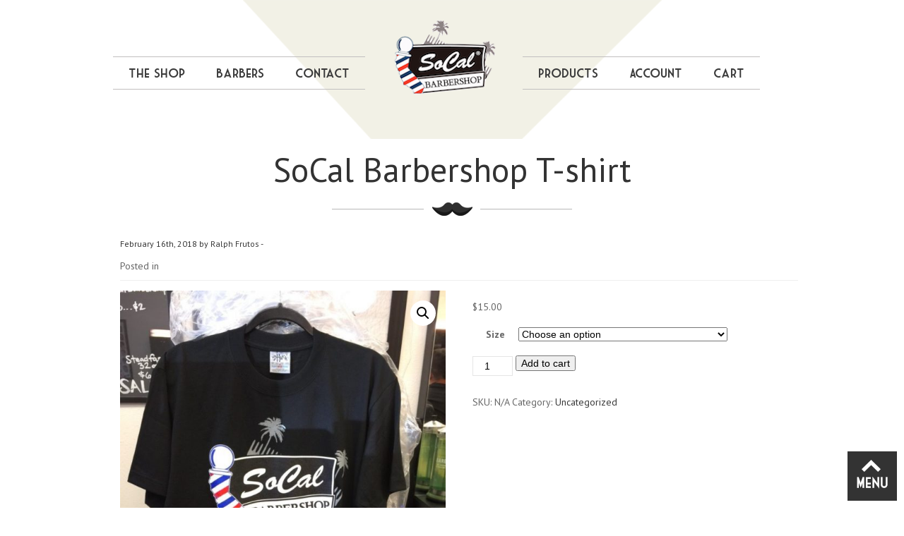

--- FILE ---
content_type: text/html; charset=UTF-8
request_url: https://socalbarbershop.com/product/socal-barbershop-t-shirt/
body_size: 55113
content:
<!DOCTYPE html>
<!--[if lt IE 7 ]>
<html class="ie ie6" lang="en">
<![endif]-->
<!--[if IE 7 ]>
<html class="ie ie7" lang="en">
<![endif]-->
<!--[if IE 8 ]>
<html class="ie ie8" lang="en">
<![endif]-->
<!--[if (gte IE 9)|!(IE)]><!-->
<html lang="en-US">
<!--<![endif]-->
<head>
	<meta charset="utf-8">
	<title>SoCalBarbershop | Precision Cuts and Shaves -  &raquo; SoCal Barbershop T-shirt</title>
	<meta name="" content="">
	<meta name="author" content="">

    
    <meta name="viewport" content="width=device-width, initial-scale=1, maximum-scale=1">
	<link rel="pingback" href="https://socalbarbershop.com/xmlrpc.php" />
	
	<!-- +++ Load Favicon Favicons +++  -->
	<link rel="shortcut icon" href="">
	
	<meta name='robots' content='max-image-preview:large' />
	<style>img:is([sizes="auto" i], [sizes^="auto," i]) { contain-intrinsic-size: 3000px 1500px }</style>
	<link rel='dns-prefetch' href='//fonts.googleapis.com' />
<link rel="alternate" type="application/rss+xml" title="SoCalBarbershop | Precision Cuts and Shaves &raquo; Feed" href="https://socalbarbershop.com/feed/" />
<link rel="alternate" type="application/rss+xml" title="SoCalBarbershop | Precision Cuts and Shaves &raquo; Comments Feed" href="https://socalbarbershop.com/comments/feed/" />
<link rel='stylesheet' id='wp-block-library-css' href='https://socalbarbershop.com/wp-includes/css/dist/block-library/style.min.css?ver=6.7.4' type='text/css' media='all' />
<style id='classic-theme-styles-inline-css' type='text/css'>
/*! This file is auto-generated */
.wp-block-button__link{color:#fff;background-color:#32373c;border-radius:9999px;box-shadow:none;text-decoration:none;padding:calc(.667em + 2px) calc(1.333em + 2px);font-size:1.125em}.wp-block-file__button{background:#32373c;color:#fff;text-decoration:none}
</style>
<style id='global-styles-inline-css' type='text/css'>
:root{--wp--preset--aspect-ratio--square: 1;--wp--preset--aspect-ratio--4-3: 4/3;--wp--preset--aspect-ratio--3-4: 3/4;--wp--preset--aspect-ratio--3-2: 3/2;--wp--preset--aspect-ratio--2-3: 2/3;--wp--preset--aspect-ratio--16-9: 16/9;--wp--preset--aspect-ratio--9-16: 9/16;--wp--preset--color--black: #000000;--wp--preset--color--cyan-bluish-gray: #abb8c3;--wp--preset--color--white: #ffffff;--wp--preset--color--pale-pink: #f78da7;--wp--preset--color--vivid-red: #cf2e2e;--wp--preset--color--luminous-vivid-orange: #ff6900;--wp--preset--color--luminous-vivid-amber: #fcb900;--wp--preset--color--light-green-cyan: #7bdcb5;--wp--preset--color--vivid-green-cyan: #00d084;--wp--preset--color--pale-cyan-blue: #8ed1fc;--wp--preset--color--vivid-cyan-blue: #0693e3;--wp--preset--color--vivid-purple: #9b51e0;--wp--preset--gradient--vivid-cyan-blue-to-vivid-purple: linear-gradient(135deg,rgba(6,147,227,1) 0%,rgb(155,81,224) 100%);--wp--preset--gradient--light-green-cyan-to-vivid-green-cyan: linear-gradient(135deg,rgb(122,220,180) 0%,rgb(0,208,130) 100%);--wp--preset--gradient--luminous-vivid-amber-to-luminous-vivid-orange: linear-gradient(135deg,rgba(252,185,0,1) 0%,rgba(255,105,0,1) 100%);--wp--preset--gradient--luminous-vivid-orange-to-vivid-red: linear-gradient(135deg,rgba(255,105,0,1) 0%,rgb(207,46,46) 100%);--wp--preset--gradient--very-light-gray-to-cyan-bluish-gray: linear-gradient(135deg,rgb(238,238,238) 0%,rgb(169,184,195) 100%);--wp--preset--gradient--cool-to-warm-spectrum: linear-gradient(135deg,rgb(74,234,220) 0%,rgb(151,120,209) 20%,rgb(207,42,186) 40%,rgb(238,44,130) 60%,rgb(251,105,98) 80%,rgb(254,248,76) 100%);--wp--preset--gradient--blush-light-purple: linear-gradient(135deg,rgb(255,206,236) 0%,rgb(152,150,240) 100%);--wp--preset--gradient--blush-bordeaux: linear-gradient(135deg,rgb(254,205,165) 0%,rgb(254,45,45) 50%,rgb(107,0,62) 100%);--wp--preset--gradient--luminous-dusk: linear-gradient(135deg,rgb(255,203,112) 0%,rgb(199,81,192) 50%,rgb(65,88,208) 100%);--wp--preset--gradient--pale-ocean: linear-gradient(135deg,rgb(255,245,203) 0%,rgb(182,227,212) 50%,rgb(51,167,181) 100%);--wp--preset--gradient--electric-grass: linear-gradient(135deg,rgb(202,248,128) 0%,rgb(113,206,126) 100%);--wp--preset--gradient--midnight: linear-gradient(135deg,rgb(2,3,129) 0%,rgb(40,116,252) 100%);--wp--preset--font-size--small: 13px;--wp--preset--font-size--medium: 20px;--wp--preset--font-size--large: 36px;--wp--preset--font-size--x-large: 42px;--wp--preset--spacing--20: 0.44rem;--wp--preset--spacing--30: 0.67rem;--wp--preset--spacing--40: 1rem;--wp--preset--spacing--50: 1.5rem;--wp--preset--spacing--60: 2.25rem;--wp--preset--spacing--70: 3.38rem;--wp--preset--spacing--80: 5.06rem;--wp--preset--shadow--natural: 6px 6px 9px rgba(0, 0, 0, 0.2);--wp--preset--shadow--deep: 12px 12px 50px rgba(0, 0, 0, 0.4);--wp--preset--shadow--sharp: 6px 6px 0px rgba(0, 0, 0, 0.2);--wp--preset--shadow--outlined: 6px 6px 0px -3px rgba(255, 255, 255, 1), 6px 6px rgba(0, 0, 0, 1);--wp--preset--shadow--crisp: 6px 6px 0px rgba(0, 0, 0, 1);}:where(.is-layout-flex){gap: 0.5em;}:where(.is-layout-grid){gap: 0.5em;}body .is-layout-flex{display: flex;}.is-layout-flex{flex-wrap: wrap;align-items: center;}.is-layout-flex > :is(*, div){margin: 0;}body .is-layout-grid{display: grid;}.is-layout-grid > :is(*, div){margin: 0;}:where(.wp-block-columns.is-layout-flex){gap: 2em;}:where(.wp-block-columns.is-layout-grid){gap: 2em;}:where(.wp-block-post-template.is-layout-flex){gap: 1.25em;}:where(.wp-block-post-template.is-layout-grid){gap: 1.25em;}.has-black-color{color: var(--wp--preset--color--black) !important;}.has-cyan-bluish-gray-color{color: var(--wp--preset--color--cyan-bluish-gray) !important;}.has-white-color{color: var(--wp--preset--color--white) !important;}.has-pale-pink-color{color: var(--wp--preset--color--pale-pink) !important;}.has-vivid-red-color{color: var(--wp--preset--color--vivid-red) !important;}.has-luminous-vivid-orange-color{color: var(--wp--preset--color--luminous-vivid-orange) !important;}.has-luminous-vivid-amber-color{color: var(--wp--preset--color--luminous-vivid-amber) !important;}.has-light-green-cyan-color{color: var(--wp--preset--color--light-green-cyan) !important;}.has-vivid-green-cyan-color{color: var(--wp--preset--color--vivid-green-cyan) !important;}.has-pale-cyan-blue-color{color: var(--wp--preset--color--pale-cyan-blue) !important;}.has-vivid-cyan-blue-color{color: var(--wp--preset--color--vivid-cyan-blue) !important;}.has-vivid-purple-color{color: var(--wp--preset--color--vivid-purple) !important;}.has-black-background-color{background-color: var(--wp--preset--color--black) !important;}.has-cyan-bluish-gray-background-color{background-color: var(--wp--preset--color--cyan-bluish-gray) !important;}.has-white-background-color{background-color: var(--wp--preset--color--white) !important;}.has-pale-pink-background-color{background-color: var(--wp--preset--color--pale-pink) !important;}.has-vivid-red-background-color{background-color: var(--wp--preset--color--vivid-red) !important;}.has-luminous-vivid-orange-background-color{background-color: var(--wp--preset--color--luminous-vivid-orange) !important;}.has-luminous-vivid-amber-background-color{background-color: var(--wp--preset--color--luminous-vivid-amber) !important;}.has-light-green-cyan-background-color{background-color: var(--wp--preset--color--light-green-cyan) !important;}.has-vivid-green-cyan-background-color{background-color: var(--wp--preset--color--vivid-green-cyan) !important;}.has-pale-cyan-blue-background-color{background-color: var(--wp--preset--color--pale-cyan-blue) !important;}.has-vivid-cyan-blue-background-color{background-color: var(--wp--preset--color--vivid-cyan-blue) !important;}.has-vivid-purple-background-color{background-color: var(--wp--preset--color--vivid-purple) !important;}.has-black-border-color{border-color: var(--wp--preset--color--black) !important;}.has-cyan-bluish-gray-border-color{border-color: var(--wp--preset--color--cyan-bluish-gray) !important;}.has-white-border-color{border-color: var(--wp--preset--color--white) !important;}.has-pale-pink-border-color{border-color: var(--wp--preset--color--pale-pink) !important;}.has-vivid-red-border-color{border-color: var(--wp--preset--color--vivid-red) !important;}.has-luminous-vivid-orange-border-color{border-color: var(--wp--preset--color--luminous-vivid-orange) !important;}.has-luminous-vivid-amber-border-color{border-color: var(--wp--preset--color--luminous-vivid-amber) !important;}.has-light-green-cyan-border-color{border-color: var(--wp--preset--color--light-green-cyan) !important;}.has-vivid-green-cyan-border-color{border-color: var(--wp--preset--color--vivid-green-cyan) !important;}.has-pale-cyan-blue-border-color{border-color: var(--wp--preset--color--pale-cyan-blue) !important;}.has-vivid-cyan-blue-border-color{border-color: var(--wp--preset--color--vivid-cyan-blue) !important;}.has-vivid-purple-border-color{border-color: var(--wp--preset--color--vivid-purple) !important;}.has-vivid-cyan-blue-to-vivid-purple-gradient-background{background: var(--wp--preset--gradient--vivid-cyan-blue-to-vivid-purple) !important;}.has-light-green-cyan-to-vivid-green-cyan-gradient-background{background: var(--wp--preset--gradient--light-green-cyan-to-vivid-green-cyan) !important;}.has-luminous-vivid-amber-to-luminous-vivid-orange-gradient-background{background: var(--wp--preset--gradient--luminous-vivid-amber-to-luminous-vivid-orange) !important;}.has-luminous-vivid-orange-to-vivid-red-gradient-background{background: var(--wp--preset--gradient--luminous-vivid-orange-to-vivid-red) !important;}.has-very-light-gray-to-cyan-bluish-gray-gradient-background{background: var(--wp--preset--gradient--very-light-gray-to-cyan-bluish-gray) !important;}.has-cool-to-warm-spectrum-gradient-background{background: var(--wp--preset--gradient--cool-to-warm-spectrum) !important;}.has-blush-light-purple-gradient-background{background: var(--wp--preset--gradient--blush-light-purple) !important;}.has-blush-bordeaux-gradient-background{background: var(--wp--preset--gradient--blush-bordeaux) !important;}.has-luminous-dusk-gradient-background{background: var(--wp--preset--gradient--luminous-dusk) !important;}.has-pale-ocean-gradient-background{background: var(--wp--preset--gradient--pale-ocean) !important;}.has-electric-grass-gradient-background{background: var(--wp--preset--gradient--electric-grass) !important;}.has-midnight-gradient-background{background: var(--wp--preset--gradient--midnight) !important;}.has-small-font-size{font-size: var(--wp--preset--font-size--small) !important;}.has-medium-font-size{font-size: var(--wp--preset--font-size--medium) !important;}.has-large-font-size{font-size: var(--wp--preset--font-size--large) !important;}.has-x-large-font-size{font-size: var(--wp--preset--font-size--x-large) !important;}
:where(.wp-block-post-template.is-layout-flex){gap: 1.25em;}:where(.wp-block-post-template.is-layout-grid){gap: 1.25em;}
:where(.wp-block-columns.is-layout-flex){gap: 2em;}:where(.wp-block-columns.is-layout-grid){gap: 2em;}
:root :where(.wp-block-pullquote){font-size: 1.5em;line-height: 1.6;}
</style>
<link rel='stylesheet' id='photoswipe-css' href='https://socalbarbershop.com/wp-content/plugins/woocommerce/assets/css/photoswipe/photoswipe.min.css?ver=8.6.3' type='text/css' media='all' />
<link rel='stylesheet' id='photoswipe-default-skin-css' href='https://socalbarbershop.com/wp-content/plugins/woocommerce/assets/css/photoswipe/default-skin/default-skin.min.css?ver=8.6.3' type='text/css' media='all' />
<link rel='stylesheet' id='woocommerce-layout-css' href='https://socalbarbershop.com/wp-content/plugins/woocommerce/assets/css/woocommerce-layout.css?ver=8.6.3' type='text/css' media='all' />
<link rel='stylesheet' id='woocommerce-smallscreen-css' href='https://socalbarbershop.com/wp-content/plugins/woocommerce/assets/css/woocommerce-smallscreen.css?ver=8.6.3' type='text/css' media='only screen and (max-width: 768px)' />
<link rel='stylesheet' id='woocommerce-general-css' href='https://socalbarbershop.com/wp-content/plugins/woocommerce/assets/css/woocommerce.css?ver=8.6.3' type='text/css' media='all' />
<style id='woocommerce-inline-inline-css' type='text/css'>
.woocommerce form .form-row .required { visibility: visible; }
</style>
<link rel='stylesheet' id='theme-css-css' href='https://socalbarbershop.com/wp-content/themes/thebarbershop/style.css?ver=6.7.4' type='text/css' media='all' />
<link rel='stylesheet' id='theme-font-ptsans-css' href='https://fonts.googleapis.com/css?family=PT+Sans%3A400%2C400italic%2C700%2C700italic&#038;ver=6.7.4' type='text/css' media='all' />
<script type="text/javascript" src="https://socalbarbershop.com/wp-includes/js/jquery/jquery.min.js?ver=3.7.1" id="jquery-core-js"></script>
<script type="text/javascript" src="https://socalbarbershop.com/wp-includes/js/jquery/jquery-migrate.min.js?ver=3.4.1" id="jquery-migrate-js"></script>
<script type="text/javascript" src="https://socalbarbershop.com/wp-content/plugins/woocommerce/assets/js/jquery-blockui/jquery.blockUI.min.js?ver=2.7.0-wc.8.6.3" id="jquery-blockui-js" defer="defer" data-wp-strategy="defer"></script>
<script type="text/javascript" id="wc-add-to-cart-js-extra">
/* <![CDATA[ */
var wc_add_to_cart_params = {"ajax_url":"\/wp-admin\/admin-ajax.php","wc_ajax_url":"\/?wc-ajax=%%endpoint%%","i18n_view_cart":"View cart","cart_url":"https:\/\/socalbarbershop.com\/cart\/","is_cart":"","cart_redirect_after_add":"no"};
/* ]]> */
</script>
<script type="text/javascript" src="https://socalbarbershop.com/wp-content/plugins/woocommerce/assets/js/frontend/add-to-cart.min.js?ver=8.6.3" id="wc-add-to-cart-js" defer="defer" data-wp-strategy="defer"></script>
<script type="text/javascript" src="https://socalbarbershop.com/wp-content/plugins/woocommerce/assets/js/zoom/jquery.zoom.min.js?ver=1.7.21-wc.8.6.3" id="zoom-js" defer="defer" data-wp-strategy="defer"></script>
<script type="text/javascript" src="https://socalbarbershop.com/wp-content/plugins/woocommerce/assets/js/flexslider/jquery.flexslider.min.js?ver=2.7.2-wc.8.6.3" id="flexslider-js" defer="defer" data-wp-strategy="defer"></script>
<script type="text/javascript" src="https://socalbarbershop.com/wp-content/plugins/woocommerce/assets/js/photoswipe/photoswipe.min.js?ver=4.1.1-wc.8.6.3" id="photoswipe-js" defer="defer" data-wp-strategy="defer"></script>
<script type="text/javascript" src="https://socalbarbershop.com/wp-content/plugins/woocommerce/assets/js/photoswipe/photoswipe-ui-default.min.js?ver=4.1.1-wc.8.6.3" id="photoswipe-ui-default-js" defer="defer" data-wp-strategy="defer"></script>
<script type="text/javascript" id="wc-single-product-js-extra">
/* <![CDATA[ */
var wc_single_product_params = {"i18n_required_rating_text":"Please select a rating","review_rating_required":"yes","flexslider":{"rtl":false,"animation":"slide","smoothHeight":true,"directionNav":false,"controlNav":"thumbnails","slideshow":false,"animationSpeed":500,"animationLoop":false,"allowOneSlide":false},"zoom_enabled":"1","zoom_options":[],"photoswipe_enabled":"1","photoswipe_options":{"shareEl":false,"closeOnScroll":false,"history":false,"hideAnimationDuration":0,"showAnimationDuration":0},"flexslider_enabled":"1"};
/* ]]> */
</script>
<script type="text/javascript" src="https://socalbarbershop.com/wp-content/plugins/woocommerce/assets/js/frontend/single-product.min.js?ver=8.6.3" id="wc-single-product-js" defer="defer" data-wp-strategy="defer"></script>
<script type="text/javascript" src="https://socalbarbershop.com/wp-content/plugins/woocommerce/assets/js/js-cookie/js.cookie.min.js?ver=2.1.4-wc.8.6.3" id="js-cookie-js" defer="defer" data-wp-strategy="defer"></script>
<script type="text/javascript" id="woocommerce-js-extra">
/* <![CDATA[ */
var woocommerce_params = {"ajax_url":"\/wp-admin\/admin-ajax.php","wc_ajax_url":"\/?wc-ajax=%%endpoint%%"};
/* ]]> */
</script>
<script type="text/javascript" src="https://socalbarbershop.com/wp-content/plugins/woocommerce/assets/js/frontend/woocommerce.min.js?ver=8.6.3" id="woocommerce-js" defer="defer" data-wp-strategy="defer"></script>
<link rel="https://api.w.org/" href="https://socalbarbershop.com/wp-json/" /><link rel="alternate" title="JSON" type="application/json" href="https://socalbarbershop.com/wp-json/wp/v2/product/92" /><link rel="EditURI" type="application/rsd+xml" title="RSD" href="https://socalbarbershop.com/xmlrpc.php?rsd" />
<meta name="generator" content="WordPress 6.7.4" />
<meta name="generator" content="WooCommerce 8.6.3" />
<link rel="canonical" href="https://socalbarbershop.com/product/socal-barbershop-t-shirt/" />
<link rel='shortlink' href='https://socalbarbershop.com/?p=92' />
<link rel="alternate" title="oEmbed (JSON)" type="application/json+oembed" href="https://socalbarbershop.com/wp-json/oembed/1.0/embed?url=https%3A%2F%2Fsocalbarbershop.com%2Fproduct%2Fsocal-barbershop-t-shirt%2F" />
<link rel="alternate" title="oEmbed (XML)" type="text/xml+oembed" href="https://socalbarbershop.com/wp-json/oembed/1.0/embed?url=https%3A%2F%2Fsocalbarbershop.com%2Fproduct%2Fsocal-barbershop-t-shirt%2F&#038;format=xml" />
<!-- start Simple Custom CSS and JS -->
<style type="text/css">
.title-barber{
  position: relative;
  padding-bottom: 32px;
  
}
.title-barber::after{
  background: url(https://socalbarbershop.com/wp-content/themes/thebarbershop/img/heading-splitter.png) center no-repeat;
  content: " ";
  position: absolute;
  content: " ";
  position: absolute;
  width: 100%;
  height: 30px;
  left: 0;
  bottom: -15px;
}</style>
<!-- end Simple Custom CSS and JS -->
<script type="text/javascript">
		var ajaxurl = "https://socalbarbershop.com/wp-admin/admin-ajax.php";
	</script>	<noscript><style>.woocommerce-product-gallery{ opacity: 1 !important; }</style></noscript>
	<meta name="generator" content="Elementor 3.19.4; features: e_optimized_assets_loading, e_optimized_css_loading, additional_custom_breakpoints, block_editor_assets_optimize, e_image_loading_optimization; settings: css_print_method-external, google_font-enabled, font_display-auto">
<style type="text/css">.recentcomments a{display:inline !important;padding:0 !important;margin:0 !important;}</style><link rel="icon" href="https://socalbarbershop.com/wp-content/uploads/2014/05/cropped-bshop-logo-small-32x32.png" sizes="32x32" />
<link rel="icon" href="https://socalbarbershop.com/wp-content/uploads/2014/05/cropped-bshop-logo-small-192x192.png" sizes="192x192" />
<link rel="apple-touch-icon" href="https://socalbarbershop.com/wp-content/uploads/2014/05/cropped-bshop-logo-small-180x180.png" />
<meta name="msapplication-TileImage" content="https://socalbarbershop.com/wp-content/uploads/2014/05/cropped-bshop-logo-small-270x270.png" />

</head>
<body data-rsssl=1 class="product-template-default single single-product postid-92 theme-thebarbershop woocommerce woocommerce-page woocommerce-no-js elementor-default elementor-kit-553" onLoad="fix_the_menu();">
	<div class="homer">
		<a href="#home">
			<img src="https://socalbarbershop.com/wp-content/themes/thebarbershop/img/menu.png" width="70" height="70" alt="menu" />
		</a>
	</div>
	<!-- +++ Rev your enginges, Start than main content +++ -->
	<div class="show-bg">
		<div class="container">
			<header class="header cf" id="home">
				<!-- +++ Main Menu +++ -->
<nav class="main cf">
	<ul>	
					<li>
				<a href="https://socalbarbershop.com/#services" id="m-the-shop">The Shop</a>
			</li>
																								<li>
				<a href="https://socalbarbershop.com/#barbers" id="m-barbers">Barbers</a>
			</li>
																								<li>
				<a href="https://socalbarbershop.com/#hello" id="m-contact">Contact</a>
			</li>
												<li class="ign">
						<div class="logo">
							<a href="https://socalbarbershop.com/">
																	<img src="https://socalbarbershop.com/wp-content/uploads/2018/02/socal_logo_sm-4.png" alt="Logo" />
															</a>
						</div> <!-- ./logo-->
					</li>
																	<li>
				<a href="https://socalbarbershop.com/shop" id="m-products">Products</a>
			</li>
								<li>
				<a href="https://socalbarbershop.com/my-account" id="m-account">Account</a>
			</li>
								<li>
				<a href="https://socalbarbershop.com/cart" id="m-cart">Cart</a>
			</li>
						</ul>
</nav>

			<!-- +++ WP (secondary) Menu +++ -->
			<div class="secondary two cf">
				<div class="menu"><ul>
<li class="page_item page-item-53"><a href="https://socalbarbershop.com/cart/">Cart</a></li>
<li class="page_item page-item-54"><a href="https://socalbarbershop.com/checkout/">Checkout</a></li>
<li class="page_item page-item-554"><a href="https://socalbarbershop.com/">Homepage</a></li>
<li class="page_item page-item-55"><a href="https://socalbarbershop.com/my-account/">My account</a></li>
<li class="page_item page-item-52 current_page_parent"><a href="https://socalbarbershop.com/shop/">Shop</a></li>
</ul></div>
			</div>
			</header>
		</div>
		<!-- ./container -->
	</div>
	<!-- ./show -->

	<!-- Start Content -->
	<div class="single-page">
		<div class="container sin-post">
			<div id="post-92" class="columns sixteen post-92 product type-product status-publish has-post-thumbnail product_cat-uncategorized product_shipping_class-regular first instock taxable shipping-taxable purchasable product-type-variable">
				<h1 class="heading">SoCal Barbershop T-shirt</h1>
			</div><!-- ./sixteen-->

				<div class="columns twelve">
								<p class="post-info">February 16th, 2018 by <a href="https://socalbarbershop.com/author/ralph/" title="Posts by Ralph Frutos" rel="author">Ralph Frutos</a> - </p>
				<p class="postmetadata">Posted in </p>
				<p><div class="woocommerce">			<div class="single-product" data-product-page-preselected-id="0">
				<div class="woocommerce-notices-wrapper"></div><div id="product-92" class="product type-product post-92 status-publish instock product_cat-uncategorized has-post-thumbnail taxable shipping-taxable purchasable product-type-variable">

	<div class="woocommerce-product-gallery woocommerce-product-gallery--with-images woocommerce-product-gallery--columns-4 images" data-columns="4" style="opacity: 0; transition: opacity .25s ease-in-out;">
	<div class="woocommerce-product-gallery__wrapper">
		<div data-thumb="https://socalbarbershop.com/wp-content/uploads/2018/02/IMG_9534-e1518758492997-100x100.jpg" data-thumb-alt="" class="woocommerce-product-gallery__image"><a href="https://socalbarbershop.com/wp-content/uploads/2018/02/IMG_9534-e1518758492997.jpg"><img fetchpriority="high" decoding="async" width="600" height="800" src="https://socalbarbershop.com/wp-content/uploads/2018/02/IMG_9534-e1518758492997-600x800.jpg" class="wp-post-image" alt="" title="IMG_9534" data-caption="" data-src="https://socalbarbershop.com/wp-content/uploads/2018/02/IMG_9534-e1518758492997.jpg" data-large_image="https://socalbarbershop.com/wp-content/uploads/2018/02/IMG_9534-e1518758492997.jpg" data-large_image_width="864" data-large_image_height="1152" srcset="https://socalbarbershop.com/wp-content/uploads/2018/02/IMG_9534-e1518758492997-600x800.jpg 600w, https://socalbarbershop.com/wp-content/uploads/2018/02/IMG_9534-e1518758492997-225x300.jpg 225w, https://socalbarbershop.com/wp-content/uploads/2018/02/IMG_9534-e1518758492997-768x1024.jpg 768w, https://socalbarbershop.com/wp-content/uploads/2018/02/IMG_9534-e1518758492997-349x465.jpg 349w, https://socalbarbershop.com/wp-content/uploads/2018/02/IMG_9534-e1518758492997-169x225.jpg 169w, https://socalbarbershop.com/wp-content/uploads/2018/02/IMG_9534-e1518758492997-138x184.jpg 138w, https://socalbarbershop.com/wp-content/uploads/2018/02/IMG_9534-e1518758492997-210x280.jpg 210w, https://socalbarbershop.com/wp-content/uploads/2018/02/IMG_9534-e1518758492997-116x154.jpg 116w, https://socalbarbershop.com/wp-content/uploads/2018/02/IMG_9534-e1518758492997.jpg 864w" sizes="(max-width: 600px) 100vw, 600px" /></a></div>	</div>
</div>

	<div class="summary entry-summary">
		<p class="price"><span class="woocommerce-Price-amount amount"><bdi><span class="woocommerce-Price-currencySymbol">&#36;</span>15.00</bdi></span></p>

<form class="variations_form cart" action="" method="post" enctype='multipart/form-data' data-product_id="92" data-product_variations="[{&quot;attributes&quot;:{&quot;attribute_size&quot;:&quot;Small&quot;},&quot;availability_html&quot;:&quot;&quot;,&quot;backorders_allowed&quot;:false,&quot;dimensions&quot;:{&quot;length&quot;:&quot;7&quot;,&quot;width&quot;:&quot;7&quot;,&quot;height&quot;:&quot;7&quot;},&quot;dimensions_html&quot;:&quot;7 &amp;times; 7 &amp;times; 7 in&quot;,&quot;display_price&quot;:15,&quot;display_regular_price&quot;:15,&quot;image&quot;:{&quot;title&quot;:&quot;IMG_9534&quot;,&quot;caption&quot;:&quot;&quot;,&quot;url&quot;:&quot;https:\/\/socalbarbershop.com\/wp-content\/uploads\/2018\/02\/IMG_9534-e1518758492997.jpg&quot;,&quot;alt&quot;:&quot;IMG_9534&quot;,&quot;src&quot;:&quot;https:\/\/socalbarbershop.com\/wp-content\/uploads\/2018\/02\/IMG_9534-e1518758492997-600x800.jpg&quot;,&quot;srcset&quot;:&quot;https:\/\/socalbarbershop.com\/wp-content\/uploads\/2018\/02\/IMG_9534-e1518758492997-600x800.jpg 600w, https:\/\/socalbarbershop.com\/wp-content\/uploads\/2018\/02\/IMG_9534-e1518758492997-225x300.jpg 225w, https:\/\/socalbarbershop.com\/wp-content\/uploads\/2018\/02\/IMG_9534-e1518758492997-768x1024.jpg 768w, https:\/\/socalbarbershop.com\/wp-content\/uploads\/2018\/02\/IMG_9534-e1518758492997-349x465.jpg 349w, https:\/\/socalbarbershop.com\/wp-content\/uploads\/2018\/02\/IMG_9534-e1518758492997-169x225.jpg 169w, https:\/\/socalbarbershop.com\/wp-content\/uploads\/2018\/02\/IMG_9534-e1518758492997-138x184.jpg 138w, https:\/\/socalbarbershop.com\/wp-content\/uploads\/2018\/02\/IMG_9534-e1518758492997-210x280.jpg 210w, https:\/\/socalbarbershop.com\/wp-content\/uploads\/2018\/02\/IMG_9534-e1518758492997-116x154.jpg 116w, https:\/\/socalbarbershop.com\/wp-content\/uploads\/2018\/02\/IMG_9534-e1518758492997.jpg 864w&quot;,&quot;sizes&quot;:&quot;(max-width: 600px) 100vw, 600px&quot;,&quot;full_src&quot;:&quot;https:\/\/socalbarbershop.com\/wp-content\/uploads\/2018\/02\/IMG_9534-e1518758492997.jpg&quot;,&quot;full_src_w&quot;:864,&quot;full_src_h&quot;:1152,&quot;gallery_thumbnail_src&quot;:&quot;https:\/\/socalbarbershop.com\/wp-content\/uploads\/2018\/02\/IMG_9534-e1518758492997-100x100.jpg&quot;,&quot;gallery_thumbnail_src_w&quot;:100,&quot;gallery_thumbnail_src_h&quot;:100,&quot;thumb_src&quot;:&quot;https:\/\/socalbarbershop.com\/wp-content\/uploads\/2018\/02\/IMG_9534-e1518758492997-300x300.jpg&quot;,&quot;thumb_src_w&quot;:300,&quot;thumb_src_h&quot;:300,&quot;src_w&quot;:600,&quot;src_h&quot;:800},&quot;image_id&quot;:88,&quot;is_downloadable&quot;:false,&quot;is_in_stock&quot;:true,&quot;is_purchasable&quot;:true,&quot;is_sold_individually&quot;:&quot;no&quot;,&quot;is_virtual&quot;:false,&quot;max_qty&quot;:&quot;&quot;,&quot;min_qty&quot;:1,&quot;price_html&quot;:&quot;&quot;,&quot;sku&quot;:&quot;&quot;,&quot;variation_description&quot;:&quot;&quot;,&quot;variation_id&quot;:134,&quot;variation_is_active&quot;:true,&quot;variation_is_visible&quot;:true,&quot;weight&quot;:&quot;8&quot;,&quot;weight_html&quot;:&quot;8 oz&quot;},{&quot;attributes&quot;:{&quot;attribute_size&quot;:&quot;Medium&quot;},&quot;availability_html&quot;:&quot;&quot;,&quot;backorders_allowed&quot;:false,&quot;dimensions&quot;:{&quot;length&quot;:&quot;7&quot;,&quot;width&quot;:&quot;7&quot;,&quot;height&quot;:&quot;7&quot;},&quot;dimensions_html&quot;:&quot;7 &amp;times; 7 &amp;times; 7 in&quot;,&quot;display_price&quot;:15,&quot;display_regular_price&quot;:15,&quot;image&quot;:{&quot;title&quot;:&quot;IMG_9534&quot;,&quot;caption&quot;:&quot;&quot;,&quot;url&quot;:&quot;https:\/\/socalbarbershop.com\/wp-content\/uploads\/2018\/02\/IMG_9534-e1518758492997.jpg&quot;,&quot;alt&quot;:&quot;IMG_9534&quot;,&quot;src&quot;:&quot;https:\/\/socalbarbershop.com\/wp-content\/uploads\/2018\/02\/IMG_9534-e1518758492997-600x800.jpg&quot;,&quot;srcset&quot;:&quot;https:\/\/socalbarbershop.com\/wp-content\/uploads\/2018\/02\/IMG_9534-e1518758492997-600x800.jpg 600w, https:\/\/socalbarbershop.com\/wp-content\/uploads\/2018\/02\/IMG_9534-e1518758492997-225x300.jpg 225w, https:\/\/socalbarbershop.com\/wp-content\/uploads\/2018\/02\/IMG_9534-e1518758492997-768x1024.jpg 768w, https:\/\/socalbarbershop.com\/wp-content\/uploads\/2018\/02\/IMG_9534-e1518758492997-349x465.jpg 349w, https:\/\/socalbarbershop.com\/wp-content\/uploads\/2018\/02\/IMG_9534-e1518758492997-169x225.jpg 169w, https:\/\/socalbarbershop.com\/wp-content\/uploads\/2018\/02\/IMG_9534-e1518758492997-138x184.jpg 138w, https:\/\/socalbarbershop.com\/wp-content\/uploads\/2018\/02\/IMG_9534-e1518758492997-210x280.jpg 210w, https:\/\/socalbarbershop.com\/wp-content\/uploads\/2018\/02\/IMG_9534-e1518758492997-116x154.jpg 116w, https:\/\/socalbarbershop.com\/wp-content\/uploads\/2018\/02\/IMG_9534-e1518758492997.jpg 864w&quot;,&quot;sizes&quot;:&quot;(max-width: 600px) 100vw, 600px&quot;,&quot;full_src&quot;:&quot;https:\/\/socalbarbershop.com\/wp-content\/uploads\/2018\/02\/IMG_9534-e1518758492997.jpg&quot;,&quot;full_src_w&quot;:864,&quot;full_src_h&quot;:1152,&quot;gallery_thumbnail_src&quot;:&quot;https:\/\/socalbarbershop.com\/wp-content\/uploads\/2018\/02\/IMG_9534-e1518758492997-100x100.jpg&quot;,&quot;gallery_thumbnail_src_w&quot;:100,&quot;gallery_thumbnail_src_h&quot;:100,&quot;thumb_src&quot;:&quot;https:\/\/socalbarbershop.com\/wp-content\/uploads\/2018\/02\/IMG_9534-e1518758492997-300x300.jpg&quot;,&quot;thumb_src_w&quot;:300,&quot;thumb_src_h&quot;:300,&quot;src_w&quot;:600,&quot;src_h&quot;:800},&quot;image_id&quot;:88,&quot;is_downloadable&quot;:false,&quot;is_in_stock&quot;:true,&quot;is_purchasable&quot;:true,&quot;is_sold_individually&quot;:&quot;no&quot;,&quot;is_virtual&quot;:false,&quot;max_qty&quot;:&quot;&quot;,&quot;min_qty&quot;:1,&quot;price_html&quot;:&quot;&quot;,&quot;sku&quot;:&quot;&quot;,&quot;variation_description&quot;:&quot;&quot;,&quot;variation_id&quot;:128,&quot;variation_is_active&quot;:true,&quot;variation_is_visible&quot;:true,&quot;weight&quot;:&quot;8&quot;,&quot;weight_html&quot;:&quot;8 oz&quot;},{&quot;attributes&quot;:{&quot;attribute_size&quot;:&quot;Large&quot;},&quot;availability_html&quot;:&quot;&quot;,&quot;backorders_allowed&quot;:false,&quot;dimensions&quot;:{&quot;length&quot;:&quot;7&quot;,&quot;width&quot;:&quot;7&quot;,&quot;height&quot;:&quot;7&quot;},&quot;dimensions_html&quot;:&quot;7 &amp;times; 7 &amp;times; 7 in&quot;,&quot;display_price&quot;:15,&quot;display_regular_price&quot;:15,&quot;image&quot;:{&quot;title&quot;:&quot;IMG_9534&quot;,&quot;caption&quot;:&quot;&quot;,&quot;url&quot;:&quot;https:\/\/socalbarbershop.com\/wp-content\/uploads\/2018\/02\/IMG_9534-e1518758492997.jpg&quot;,&quot;alt&quot;:&quot;IMG_9534&quot;,&quot;src&quot;:&quot;https:\/\/socalbarbershop.com\/wp-content\/uploads\/2018\/02\/IMG_9534-e1518758492997-600x800.jpg&quot;,&quot;srcset&quot;:&quot;https:\/\/socalbarbershop.com\/wp-content\/uploads\/2018\/02\/IMG_9534-e1518758492997-600x800.jpg 600w, https:\/\/socalbarbershop.com\/wp-content\/uploads\/2018\/02\/IMG_9534-e1518758492997-225x300.jpg 225w, https:\/\/socalbarbershop.com\/wp-content\/uploads\/2018\/02\/IMG_9534-e1518758492997-768x1024.jpg 768w, https:\/\/socalbarbershop.com\/wp-content\/uploads\/2018\/02\/IMG_9534-e1518758492997-349x465.jpg 349w, https:\/\/socalbarbershop.com\/wp-content\/uploads\/2018\/02\/IMG_9534-e1518758492997-169x225.jpg 169w, https:\/\/socalbarbershop.com\/wp-content\/uploads\/2018\/02\/IMG_9534-e1518758492997-138x184.jpg 138w, https:\/\/socalbarbershop.com\/wp-content\/uploads\/2018\/02\/IMG_9534-e1518758492997-210x280.jpg 210w, https:\/\/socalbarbershop.com\/wp-content\/uploads\/2018\/02\/IMG_9534-e1518758492997-116x154.jpg 116w, https:\/\/socalbarbershop.com\/wp-content\/uploads\/2018\/02\/IMG_9534-e1518758492997.jpg 864w&quot;,&quot;sizes&quot;:&quot;(max-width: 600px) 100vw, 600px&quot;,&quot;full_src&quot;:&quot;https:\/\/socalbarbershop.com\/wp-content\/uploads\/2018\/02\/IMG_9534-e1518758492997.jpg&quot;,&quot;full_src_w&quot;:864,&quot;full_src_h&quot;:1152,&quot;gallery_thumbnail_src&quot;:&quot;https:\/\/socalbarbershop.com\/wp-content\/uploads\/2018\/02\/IMG_9534-e1518758492997-100x100.jpg&quot;,&quot;gallery_thumbnail_src_w&quot;:100,&quot;gallery_thumbnail_src_h&quot;:100,&quot;thumb_src&quot;:&quot;https:\/\/socalbarbershop.com\/wp-content\/uploads\/2018\/02\/IMG_9534-e1518758492997-300x300.jpg&quot;,&quot;thumb_src_w&quot;:300,&quot;thumb_src_h&quot;:300,&quot;src_w&quot;:600,&quot;src_h&quot;:800},&quot;image_id&quot;:88,&quot;is_downloadable&quot;:false,&quot;is_in_stock&quot;:true,&quot;is_purchasable&quot;:true,&quot;is_sold_individually&quot;:&quot;no&quot;,&quot;is_virtual&quot;:false,&quot;max_qty&quot;:&quot;&quot;,&quot;min_qty&quot;:1,&quot;price_html&quot;:&quot;&quot;,&quot;sku&quot;:&quot;&quot;,&quot;variation_description&quot;:&quot;&quot;,&quot;variation_id&quot;:129,&quot;variation_is_active&quot;:true,&quot;variation_is_visible&quot;:true,&quot;weight&quot;:&quot;8&quot;,&quot;weight_html&quot;:&quot;8 oz&quot;},{&quot;attributes&quot;:{&quot;attribute_size&quot;:&quot;XXLarge&quot;},&quot;availability_html&quot;:&quot;&quot;,&quot;backorders_allowed&quot;:false,&quot;dimensions&quot;:{&quot;length&quot;:&quot;7&quot;,&quot;width&quot;:&quot;7&quot;,&quot;height&quot;:&quot;7&quot;},&quot;dimensions_html&quot;:&quot;7 &amp;times; 7 &amp;times; 7 in&quot;,&quot;display_price&quot;:15,&quot;display_regular_price&quot;:15,&quot;image&quot;:{&quot;title&quot;:&quot;IMG_9534&quot;,&quot;caption&quot;:&quot;&quot;,&quot;url&quot;:&quot;https:\/\/socalbarbershop.com\/wp-content\/uploads\/2018\/02\/IMG_9534-e1518758492997.jpg&quot;,&quot;alt&quot;:&quot;IMG_9534&quot;,&quot;src&quot;:&quot;https:\/\/socalbarbershop.com\/wp-content\/uploads\/2018\/02\/IMG_9534-e1518758492997-600x800.jpg&quot;,&quot;srcset&quot;:&quot;https:\/\/socalbarbershop.com\/wp-content\/uploads\/2018\/02\/IMG_9534-e1518758492997-600x800.jpg 600w, https:\/\/socalbarbershop.com\/wp-content\/uploads\/2018\/02\/IMG_9534-e1518758492997-225x300.jpg 225w, https:\/\/socalbarbershop.com\/wp-content\/uploads\/2018\/02\/IMG_9534-e1518758492997-768x1024.jpg 768w, https:\/\/socalbarbershop.com\/wp-content\/uploads\/2018\/02\/IMG_9534-e1518758492997-349x465.jpg 349w, https:\/\/socalbarbershop.com\/wp-content\/uploads\/2018\/02\/IMG_9534-e1518758492997-169x225.jpg 169w, https:\/\/socalbarbershop.com\/wp-content\/uploads\/2018\/02\/IMG_9534-e1518758492997-138x184.jpg 138w, https:\/\/socalbarbershop.com\/wp-content\/uploads\/2018\/02\/IMG_9534-e1518758492997-210x280.jpg 210w, https:\/\/socalbarbershop.com\/wp-content\/uploads\/2018\/02\/IMG_9534-e1518758492997-116x154.jpg 116w, https:\/\/socalbarbershop.com\/wp-content\/uploads\/2018\/02\/IMG_9534-e1518758492997.jpg 864w&quot;,&quot;sizes&quot;:&quot;(max-width: 600px) 100vw, 600px&quot;,&quot;full_src&quot;:&quot;https:\/\/socalbarbershop.com\/wp-content\/uploads\/2018\/02\/IMG_9534-e1518758492997.jpg&quot;,&quot;full_src_w&quot;:864,&quot;full_src_h&quot;:1152,&quot;gallery_thumbnail_src&quot;:&quot;https:\/\/socalbarbershop.com\/wp-content\/uploads\/2018\/02\/IMG_9534-e1518758492997-100x100.jpg&quot;,&quot;gallery_thumbnail_src_w&quot;:100,&quot;gallery_thumbnail_src_h&quot;:100,&quot;thumb_src&quot;:&quot;https:\/\/socalbarbershop.com\/wp-content\/uploads\/2018\/02\/IMG_9534-e1518758492997-300x300.jpg&quot;,&quot;thumb_src_w&quot;:300,&quot;thumb_src_h&quot;:300,&quot;src_w&quot;:600,&quot;src_h&quot;:800},&quot;image_id&quot;:88,&quot;is_downloadable&quot;:false,&quot;is_in_stock&quot;:true,&quot;is_purchasable&quot;:true,&quot;is_sold_individually&quot;:&quot;no&quot;,&quot;is_virtual&quot;:false,&quot;max_qty&quot;:&quot;&quot;,&quot;min_qty&quot;:1,&quot;price_html&quot;:&quot;&quot;,&quot;sku&quot;:&quot;&quot;,&quot;variation_description&quot;:&quot;&quot;,&quot;variation_id&quot;:131,&quot;variation_is_active&quot;:true,&quot;variation_is_visible&quot;:true,&quot;weight&quot;:&quot;8&quot;,&quot;weight_html&quot;:&quot;8 oz&quot;}]">
	
			<table class="variations" cellspacing="0" role="presentation">
			<tbody>
									<tr>
						<th class="label"><label for="size">Size</label></th>
						<td class="value">
							<select id="size" class="" name="attribute_size" data-attribute_name="attribute_size" data-show_option_none="yes"><option value="">Choose an option</option><option value="Small" >Small</option><option value="Medium" >Medium</option><option value="Large" >Large</option><option value="XLarge" >XLarge</option><option value="XXLarge" >XXLarge</option></select><a class="reset_variations" href="#">Clear</a>						</td>
					</tr>
							</tbody>
		</table>
		
		<div class="single_variation_wrap">
			<div class="woocommerce-variation single_variation"></div><div class="woocommerce-variation-add-to-cart variations_button">
	
	<div class="quantity">
		<label class="screen-reader-text" for="quantity_696f7241d1807">SoCal Barbershop T-shirt quantity</label>
	<input
		type="number"
				id="quantity_696f7241d1807"
		class="input-text qty text"
		name="quantity"
		value="1"
		aria-label="Product quantity"
		size="4"
		min="1"
		max=""
					step="1"
			placeholder=""
			inputmode="numeric"
			autocomplete="off"
			/>
	</div>

	<button type="submit" class="single_add_to_cart_button button alt">Add to cart</button>

	
	<input type="hidden" name="add-to-cart" value="92" />
	<input type="hidden" name="product_id" value="92" />
	<input type="hidden" name="variation_id" class="variation_id" value="0" />
</div>
		</div>
	
	</form>

<div class="product_meta">

	
	
		<span class="sku_wrapper">SKU: <span class="sku">N/A</span></span>

	
	<span class="posted_in">Category: <a href="https://socalbarbershop.com/product-category/uncategorized/" rel="tag">Uncategorized</a></span>
	
	
</div>
	</div>

	
	<div class="woocommerce-tabs wc-tabs-wrapper">
		<ul class="tabs wc-tabs" role="tablist">
							<li class="additional_information_tab" id="tab-title-additional_information" role="tab" aria-controls="tab-additional_information">
					<a href="#tab-additional_information">
						Additional information					</a>
				</li>
					</ul>
					<div class="woocommerce-Tabs-panel woocommerce-Tabs-panel--additional_information panel entry-content wc-tab" id="tab-additional_information" role="tabpanel" aria-labelledby="tab-title-additional_information">
				
	<h2>Additional information</h2>

<table class="woocommerce-product-attributes shop_attributes">
			<tr class="woocommerce-product-attributes-item woocommerce-product-attributes-item--weight">
			<th class="woocommerce-product-attributes-item__label">Weight</th>
			<td class="woocommerce-product-attributes-item__value">8 oz</td>
		</tr>
			<tr class="woocommerce-product-attributes-item woocommerce-product-attributes-item--dimensions">
			<th class="woocommerce-product-attributes-item__label">Dimensions</th>
			<td class="woocommerce-product-attributes-item__value">7 &times; 7 &times; 7 in</td>
		</tr>
			<tr class="woocommerce-product-attributes-item woocommerce-product-attributes-item--attribute_size">
			<th class="woocommerce-product-attributes-item__label">Size</th>
			<td class="woocommerce-product-attributes-item__value"><p>Small, Medium, Large, XLarge, XXLarge</p>
</td>
		</tr>
	</table>
			</div>
		
			</div>


	<section class="related products">

					<h2>Related products</h2>
				
		<ul class="products columns-4">

			
					<li class="product type-product post-81 status-publish first instock product_cat-uncategorized has-post-thumbnail taxable shipping-taxable purchasable product-type-variable">
	<a href="https://socalbarbershop.com/product/gelactica-powerful-hair-gel/" class="woocommerce-LoopProduct-link woocommerce-loop-product__link"><img decoding="async" width="300" height="300" src="https://socalbarbershop.com/wp-content/uploads/2018/02/image1-2-1-300x300.png" class="attachment-woocommerce_thumbnail size-woocommerce_thumbnail" alt="" srcset="https://socalbarbershop.com/wp-content/uploads/2018/02/image1-2-1-300x300.png 300w, https://socalbarbershop.com/wp-content/uploads/2018/02/image1-2-1-100x100.png 100w, https://socalbarbershop.com/wp-content/uploads/2018/02/image1-2-1-150x150.png 150w" sizes="(max-width: 300px) 100vw, 300px" /><h2 class="woocommerce-loop-product__title">Gelactica Powerful Hair Gel</h2>
	<span class="price"><span class="woocommerce-Price-amount amount"><bdi><span class="woocommerce-Price-currencySymbol">&#36;</span>16.00</bdi></span> &ndash; <span class="woocommerce-Price-amount amount"><bdi><span class="woocommerce-Price-currencySymbol">&#36;</span>26.00</bdi></span></span>
</a><a href="https://socalbarbershop.com/product/gelactica-powerful-hair-gel/" data-quantity="1" class="button product_type_variable add_to_cart_button" data-product_id="81" data-product_sku="" aria-label="Select options for &ldquo;Gelactica Powerful Hair Gel&rdquo;" aria-describedby="This product has multiple variants. The options may be chosen on the product page" rel="nofollow">Select options</a></li>

			
					<li class="product type-product post-67 status-publish instock product_cat-uncategorized has-post-thumbnail taxable shipping-taxable purchasable product-type-simple">
	<a href="https://socalbarbershop.com/product/johnny-b-mode-styling-gel-16oz/" class="woocommerce-LoopProduct-link woocommerce-loop-product__link"><img loading="lazy" decoding="async" width="300" height="300" src="https://socalbarbershop.com/wp-content/uploads/2018/02/johnny-b-300x300.jpg" class="attachment-woocommerce_thumbnail size-woocommerce_thumbnail" alt="" srcset="https://socalbarbershop.com/wp-content/uploads/2018/02/johnny-b-300x300.jpg 300w, https://socalbarbershop.com/wp-content/uploads/2018/02/johnny-b-100x100.jpg 100w, https://socalbarbershop.com/wp-content/uploads/2018/02/johnny-b-150x150.jpg 150w" sizes="(max-width: 300px) 100vw, 300px" /><h2 class="woocommerce-loop-product__title">Johnny B Mode Styling Gel (16oz)</h2>
	<span class="price"><span class="woocommerce-Price-amount amount"><bdi><span class="woocommerce-Price-currencySymbol">&#36;</span>16.00</bdi></span></span>
</a><a href="?add-to-cart=67" data-quantity="1" class="button product_type_simple add_to_cart_button ajax_add_to_cart" data-product_id="67" data-product_sku="" aria-label="Add to cart: &ldquo;Johnny B Mode Styling Gel (16oz)&rdquo;" aria-describedby="" rel="nofollow">Add to cart</a></li>

			
					<li class="product type-product post-79 status-publish instock product_cat-uncategorized has-post-thumbnail taxable shipping-taxable purchasable product-type-simple">
	<a href="https://socalbarbershop.com/product/suavecito-pomade/" class="woocommerce-LoopProduct-link woocommerce-loop-product__link"><img loading="lazy" decoding="async" width="300" height="300" src="https://socalbarbershop.com/wp-content/uploads/2018/02/suavecito-firme-hold-pomade-300x300.png" class="attachment-woocommerce_thumbnail size-woocommerce_thumbnail" alt="" srcset="https://socalbarbershop.com/wp-content/uploads/2018/02/suavecito-firme-hold-pomade-300x300.png 300w, https://socalbarbershop.com/wp-content/uploads/2018/02/suavecito-firme-hold-pomade-100x100.png 100w, https://socalbarbershop.com/wp-content/uploads/2018/02/suavecito-firme-hold-pomade-150x150.png 150w, https://socalbarbershop.com/wp-content/uploads/2018/02/suavecito-firme-hold-pomade-600x600.png 600w" sizes="(max-width: 300px) 100vw, 300px" /><h2 class="woocommerce-loop-product__title">Suavecito Pomade 4oz.</h2>
	<span class="price"><span class="woocommerce-Price-amount amount"><bdi><span class="woocommerce-Price-currencySymbol">&#36;</span>16.00</bdi></span></span>
</a><a href="?add-to-cart=79" data-quantity="1" class="button product_type_simple add_to_cart_button ajax_add_to_cart" data-product_id="79" data-product_sku="" aria-label="Add to cart: &ldquo;Suavecito Pomade 4oz.&rdquo;" aria-describedby="" rel="nofollow">Add to cart</a></li>

			
					<li class="product type-product post-74 status-publish last instock product_cat-uncategorized has-post-thumbnail taxable shipping-taxable purchasable product-type-simple">
	<a href="https://socalbarbershop.com/product/steadfast-pomade/" class="woocommerce-LoopProduct-link woocommerce-loop-product__link"><img loading="lazy" decoding="async" width="300" height="300" src="https://socalbarbershop.com/wp-content/uploads/2018/02/steadfast-300x300.jpg" class="attachment-woocommerce_thumbnail size-woocommerce_thumbnail" alt="" srcset="https://socalbarbershop.com/wp-content/uploads/2018/02/steadfast-300x300.jpg 300w, https://socalbarbershop.com/wp-content/uploads/2018/02/steadfast-100x100.jpg 100w, https://socalbarbershop.com/wp-content/uploads/2018/02/steadfast-600x600.jpg 600w, https://socalbarbershop.com/wp-content/uploads/2018/02/steadfast-150x150.jpg 150w, https://socalbarbershop.com/wp-content/uploads/2018/02/steadfast-768x768.jpg 768w, https://socalbarbershop.com/wp-content/uploads/2018/02/steadfast-465x465.jpg 465w, https://socalbarbershop.com/wp-content/uploads/2018/02/steadfast-225x225.jpg 225w, https://socalbarbershop.com/wp-content/uploads/2018/02/steadfast-184x184.jpg 184w, https://socalbarbershop.com/wp-content/uploads/2018/02/steadfast-280x280.jpg 280w, https://socalbarbershop.com/wp-content/uploads/2018/02/steadfast-148x148.jpg 148w, https://socalbarbershop.com/wp-content/uploads/2018/02/steadfast.jpg 1000w" sizes="(max-width: 300px) 100vw, 300px" /><h2 class="woocommerce-loop-product__title">Steadfast Pomade 4oz.</h2>
	<span class="price"><span class="woocommerce-Price-amount amount"><bdi><span class="woocommerce-Price-currencySymbol">&#36;</span>16.00</bdi></span></span>
</a><a href="?add-to-cart=74" data-quantity="1" class="button product_type_simple add_to_cart_button ajax_add_to_cart" data-product_id="74" data-product_sku="" aria-label="Add to cart: &ldquo;Steadfast Pomade 4oz.&rdquo;" aria-describedby="" rel="nofollow">Add to cart</a></li>

			
		</ul>

	</section>
	</div>

			</div>
			</div></p>
			</div><!-- ./twelve -->

		<div class="side columns four">
			<li id="search-2" class="widget widget_search"><form role="search" method="get" id="searchform" class="searchform" action="https://socalbarbershop.com/">
				<div>
					<label class="screen-reader-text" for="s">Search for:</label>
					<input type="text" value="" name="s" id="s" />
					<input type="submit" id="searchsubmit" value="Search" />
				</div>
			</form></li>

		<li id="recent-posts-2" class="widget widget_recent_entries">
		<h2 class="widgettitle">Recent Posts</h2>

		<ul>
											<li>
					<a href="https://socalbarbershop.com/grand-opening/">Grand Opening!</a>
									</li>
					</ul>

		</li>
<li id="recent-comments-2" class="widget widget_recent_comments"><h2 class="widgettitle">Recent Comments</h2>
<ul id="recentcomments"></ul></li>
<li id="archives-2" class="widget widget_archive"><h2 class="widgettitle">Archives</h2>

			<ul>
					<li><a href='https://socalbarbershop.com/2014/07/'>July 2014</a></li>
			</ul>

			</li>
<li id="categories-2" class="widget widget_categories"><h2 class="widgettitle">Categories</h2>

			<ul>
					<li class="cat-item cat-item-1"><a href="https://socalbarbershop.com/category/uncategorized/">Uncategorized</a>
</li>
			</ul>

			</li>
<li id="meta-2" class="widget widget_meta"><h2 class="widgettitle">Meta</h2>

		<ul>
						<li><a href="https://socalbarbershop.com/wp-login.php">Log in</a></li>
			<li><a href="https://socalbarbershop.com/feed/">Entries feed</a></li>
			<li><a href="https://socalbarbershop.com/comments/feed/">Comments feed</a></li>

			<li><a href="https://wordpress.org/">WordPress.org</a></li>
		</ul>

		</li>
		</div><!-- ./side -->
		
	</div><!-- ./container -->

	<div class="columns sixteen">
		<div class="container">
												 


			
<div id="comments" class="comments-area">

	
	
	
</div><!-- #comments .comments-area --> 
		</div>
	</div><!-- ./container -->
	</div><!-- ./single-page -->
	<!-- End Content -->


<!-- +++ Footer +++ -->
<footer class="footer cf">
	<div class="container">
		<div class="columns five text">
			<p>
									SoCal Barbershop <br> 805.385.3000							</p>
		</div>
		<!-- ./five -->
		<div class="columns five footer-logo">
			<p>
									<strong>SoCal Barbershop Copyright 2019</strong>
							</p>
		</div>
		<!-- ./five -->
		<div class="columns six social-links">
			<ul class="clean">
									<li><a href="http://www.facebook.com/socalbarbershop"><img loading="lazy" src="https://socalbarbershop.com/wp-content/themes/thebarbershop/img/facebook-icon.png" width="27" height="27" alt="Social link" /> </a></li>
																							</ul>
		</div>
		<!-- ./five -->
	</div>
	<!-- ./container -->
</footer>
<!-- ./footer -->


<script type="application/ld+json">{"@context":"https:\/\/schema.org\/","@type":"Product","@id":"https:\/\/socalbarbershop.com\/product\/socal-barbershop-t-shirt\/#product","name":"SoCal Barbershop T-shirt","url":"https:\/\/socalbarbershop.com\/product\/socal-barbershop-t-shirt\/","description":"","image":"https:\/\/socalbarbershop.com\/wp-content\/uploads\/2018\/02\/IMG_9534-e1518758492997.jpg","sku":92,"offers":[{"@type":"Offer","price":"15.00","priceValidUntil":"2027-12-31","priceSpecification":{"price":"15.00","priceCurrency":"USD","valueAddedTaxIncluded":"false"},"priceCurrency":"USD","availability":"http:\/\/schema.org\/InStock","url":"https:\/\/socalbarbershop.com\/product\/socal-barbershop-t-shirt\/","seller":{"@type":"Organization","name":"SoCalBarbershop | Precision Cuts and Shaves","url":"https:\/\/socalbarbershop.com"}}]}</script>
<div class="pswp" tabindex="-1" role="dialog" aria-hidden="true">
	<div class="pswp__bg"></div>
	<div class="pswp__scroll-wrap">
		<div class="pswp__container">
			<div class="pswp__item"></div>
			<div class="pswp__item"></div>
			<div class="pswp__item"></div>
		</div>
		<div class="pswp__ui pswp__ui--hidden">
			<div class="pswp__top-bar">
				<div class="pswp__counter"></div>
				<button class="pswp__button pswp__button--close" aria-label="Close (Esc)"></button>
				<button class="pswp__button pswp__button--share" aria-label="Share"></button>
				<button class="pswp__button pswp__button--fs" aria-label="Toggle fullscreen"></button>
				<button class="pswp__button pswp__button--zoom" aria-label="Zoom in/out"></button>
				<div class="pswp__preloader">
					<div class="pswp__preloader__icn">
						<div class="pswp__preloader__cut">
							<div class="pswp__preloader__donut"></div>
						</div>
					</div>
				</div>
			</div>
			<div class="pswp__share-modal pswp__share-modal--hidden pswp__single-tap">
				<div class="pswp__share-tooltip"></div>
			</div>
			<button class="pswp__button pswp__button--arrow--left" aria-label="Previous (arrow left)"></button>
			<button class="pswp__button pswp__button--arrow--right" aria-label="Next (arrow right)"></button>
			<div class="pswp__caption">
				<div class="pswp__caption__center"></div>
			</div>
		</div>
	</div>
</div>
	<script type='text/javascript'>
		(function () {
			var c = document.body.className;
			c = c.replace(/woocommerce-no-js/, 'woocommerce-js');
			document.body.className = c;
		})();
	</script>
	<script type="text/template" id="tmpl-variation-template">
	<div class="woocommerce-variation-description">{{{ data.variation.variation_description }}}</div>
	<div class="woocommerce-variation-price">{{{ data.variation.price_html }}}</div>
	<div class="woocommerce-variation-availability">{{{ data.variation.availability_html }}}</div>
</script>
<script type="text/template" id="tmpl-unavailable-variation-template">
	<p>Sorry, this product is unavailable. Please choose a different combination.</p>
</script>
<script type="text/javascript" src="https://socalbarbershop.com/wp-content/plugins/woocommerce/assets/js/sourcebuster/sourcebuster.min.js?ver=8.6.3" id="sourcebuster-js-js"></script>
<script type="text/javascript" id="wc-order-attribution-js-extra">
/* <![CDATA[ */
var wc_order_attribution = {"params":{"lifetime":1.0000000000000000818030539140313095458623138256371021270751953125e-5,"session":30,"ajaxurl":"https:\/\/socalbarbershop.com\/wp-admin\/admin-ajax.php","prefix":"wc_order_attribution_","allowTracking":true},"fields":{"source_type":"current.typ","referrer":"current_add.rf","utm_campaign":"current.cmp","utm_source":"current.src","utm_medium":"current.mdm","utm_content":"current.cnt","utm_id":"current.id","utm_term":"current.trm","session_entry":"current_add.ep","session_start_time":"current_add.fd","session_pages":"session.pgs","session_count":"udata.vst","user_agent":"udata.uag"}};
/* ]]> */
</script>
<script type="text/javascript" src="https://socalbarbershop.com/wp-content/plugins/woocommerce/assets/js/frontend/order-attribution.min.js?ver=8.6.3" id="wc-order-attribution-js"></script>
<script type="text/javascript" src="https://socalbarbershop.com/wp-content/themes/thebarbershop/js/jquery.validate.js?ver=6.7.4" id="jquery.validate-js"></script>
<script type="text/javascript" src="https://socalbarbershop.com/wp-content/themes/thebarbershop/js/jquery.bxslider.js?ver=6.7.4" id="bxslider-js"></script>
<script type="text/javascript" src="https://socalbarbershop.com/wp-content/themes/thebarbershop/js/smooth-scroll.js?ver=6.7.4" id="smooth.scroll-js"></script>
<script type="text/javascript" src="https://socalbarbershop.com/wp-content/themes/thebarbershop/js/filter-gallery.js?ver=6.7.4" id="filter.gallery-js"></script>
<script type="text/javascript" src="https://socalbarbershop.com/wp-content/themes/thebarbershop/js/jquery.easing.1.3.js?ver=6.7.4" id="jquery.easing-js"></script>
<script type="text/javascript" src="https://socalbarbershop.com/wp-content/themes/thebarbershop/js/jquery.prettyPhoto.js?ver=6.7.4" id="pretty.photo-js"></script>
<script type="text/javascript" src="https://socalbarbershop.com/wp-content/themes/thebarbershop/js/js.js?ver=6.7.4" id="js-js"></script>
<script type="text/javascript" src="https://socalbarbershop.com/wp-includes/js/underscore.min.js?ver=1.13.7" id="underscore-js"></script>
<script type="text/javascript" id="wp-util-js-extra">
/* <![CDATA[ */
var _wpUtilSettings = {"ajax":{"url":"\/wp-admin\/admin-ajax.php"}};
/* ]]> */
</script>
<script type="text/javascript" src="https://socalbarbershop.com/wp-includes/js/wp-util.min.js?ver=6.7.4" id="wp-util-js"></script>
<script type="text/javascript" id="wc-add-to-cart-variation-js-extra">
/* <![CDATA[ */
var wc_add_to_cart_variation_params = {"wc_ajax_url":"\/?wc-ajax=%%endpoint%%","i18n_no_matching_variations_text":"Sorry, no products matched your selection. Please choose a different combination.","i18n_make_a_selection_text":"Please select some product options before adding this product to your cart.","i18n_unavailable_text":"Sorry, this product is unavailable. Please choose a different combination."};
/* ]]> */
</script>
<script type="text/javascript" src="https://socalbarbershop.com/wp-content/plugins/woocommerce/assets/js/frontend/add-to-cart-variation.min.js?ver=8.6.3" id="wc-add-to-cart-variation-js" defer="defer" data-wp-strategy="defer"></script>
</body>
</html>


--- FILE ---
content_type: text/css
request_url: https://socalbarbershop.com/wp-content/themes/thebarbershop/style.css?ver=6.7.4
body_size: 968
content:
/*
  Theme Name: The Barbershop
  Document   : layout.css
  Created on : April, 2013
  Author: 25Rows
  Author URI: http://25rows.com
  URI: http://25rows.com
  Theme URI: http://25rows.com/demos/wp_barbershop
  Version: 1.0
  License: General Public License
  License URI: http://www.gnu.org/licenses/gpl.html
  Description: Main style sheet for the The Barbershop Theme
  Tags: black, blue, white, two-columns, fixed-layout, responsive-layout, custom-header, custom-background, threaded-comments, sticky-post, translation-ready, microformats, rtl-language-support, editor-style
  */

@import url("css/normalize.css");
@import url("css/boilerplate.css");
@import url("css/prettyphoto.css");
@import url("css/jquery.bxslider.css");
@import url("css/layout.css");
@import url("css/skeleton.css");
@import url("css/custom.css");

/**
 * Click on custom.css at the bottom of the list to the right to override current styles or add your own
 */
@import url("custom.css");


--- FILE ---
content_type: text/css
request_url: https://socalbarbershop.com/wp-content/themes/thebarbershop/css/prettyphoto.css
body_size: 19588
content:
div.pp_default .pp_top,div.pp_default .pp_top .pp_middle,div.pp_default .pp_top .pp_left,div.pp_default .pp_top .pp_right,div.pp_default .pp_bottom,div.pp_default .pp_bottom .pp_left,div.pp_default .pp_bottom .pp_middle,div.pp_default .pp_bottom .pp_right{height:13px}
div.pp_default .pp_top .pp_left{background:url(../img/prettyphoto/default/sprite.png) -78px -93px no-repeat}
div.pp_default .pp_top .pp_middle{background:url(../img/prettyphoto/default/sprite_x.png) top left repeat-x}
div.pp_default .pp_top .pp_right{background:url(../img/prettyphoto/default/sprite.png) -112px -93px no-repeat}
div.pp_default .pp_content .ppt{color:#f8f8f8}
div.pp_default .pp_content_container .pp_left{background:url(../img/prettyphoto/default/sprite_y.png) -7px 0 repeat-y;padding-left:13px}
div.pp_default .pp_content_container .pp_right{background:url(../img/prettyphoto/default/sprite_y.png) top right repeat-y;padding-right:13px}
div.pp_default .pp_next:hover{background:url(../img/prettyphoto/default/sprite_next.png) center right no-repeat;cursor:pointer}
div.pp_default .pp_previous:hover{background:url(../img/prettyphoto/default/sprite_prev.png) center left no-repeat;cursor:pointer}
div.pp_default .pp_expand{background:url(../img/prettyphoto/default/sprite.png) 0 -29px no-repeat;cursor:pointer;width:28px;height:28px}
div.pp_default .pp_expand:hover{background:url(../img/prettyphoto/default/sprite.png) 0 -56px no-repeat;cursor:pointer}
div.pp_default .pp_contract{background:url(../img/prettyphoto/default/sprite.png) 0 -84px no-repeat;cursor:pointer;width:28px;height:28px}
div.pp_default .pp_contract:hover{background:url(../img/prettyphoto/default/sprite.png) 0 -113px no-repeat;cursor:pointer}
div.pp_default .pp_close{width:30px;height:30px;background:url(../img/prettyphoto/default/sprite.png) 2px 1px no-repeat;cursor:pointer}
div.pp_default .pp_gallery ul li a{background:url(../img/prettyphoto/default/default_thumb.png) center center #f8f8f8;border:1px solid #aaa}
div.pp_default .pp_social{margin-top:7px}
div.pp_default .pp_gallery a.pp_arrow_previous,div.pp_default .pp_gallery a.pp_arrow_next{position:static;left:auto}
div.pp_default .pp_nav .pp_play,div.pp_default .pp_nav .pp_pause{background:url(../img/prettyphoto/default/sprite.png) -51px 1px no-repeat;height:30px;width:30px}
div.pp_default .pp_nav .pp_pause{background-position:-51px -29px}
div.pp_default a.pp_arrow_previous,div.pp_default a.pp_arrow_next{background:url(../img/prettyphoto/default/sprite.png) -31px -3px no-repeat;height:20px;width:20px;margin:4px 0 0}
div.pp_default a.pp_arrow_next{left:52px;background-position:-82px -3px}
div.pp_default .pp_content_container .pp_details{margin-top:5px}
div.pp_default .pp_nav{clear:none;height:30px;width:110px;position:relative}
div.pp_default .pp_nav .currentTextHolder{font-family:Georgia;font-style:italic;color:#999;font-size:11px;left:75px;line-height:25px;position:absolute;top:2px;margin:0;padding:0 0 0 10px}
div.pp_default .pp_close:hover,div.pp_default .pp_nav .pp_play:hover,div.pp_default .pp_nav .pp_pause:hover,div.pp_default .pp_arrow_next:hover,div.pp_default .pp_arrow_previous:hover{opacity:0.7}
div.pp_default .pp_description{font-size:11px;font-weight:700;line-height:14px;margin:5px 50px 5px 0}
div.pp_default .pp_bottom .pp_left{background:url(../img/prettyphoto/default/sprite.png) -78px -127px no-repeat}
div.pp_default .pp_bottom .pp_middle{background:url(../img/prettyphoto/default/sprite_x.png) bottom left repeat-x}
div.pp_default .pp_bottom .pp_right{background:url(../img/prettyphoto/default/sprite.png) -112px -127px no-repeat}
div.pp_default .pp_loaderIcon{background:url(../img/prettyphoto/default/loader.gif) center center no-repeat}
div.light_rounded .pp_top .pp_left{background:url(../img/prettyphoto/light_rounded/sprite.png) -88px -53px no-repeat}
div.light_rounded .pp_top .pp_right{background:url(../img/prettyphoto/light_rounded/sprite.png) -110px -53px no-repeat}
div.light_rounded .pp_next:hover{background:url(../img/prettyphoto/light_rounded/btnNext.png) center right no-repeat;cursor:pointer}
div.light_rounded .pp_previous:hover{background:url(../img/prettyphoto/light_rounded/btnPrevious.png) center left no-repeat;cursor:pointer}
div.light_rounded .pp_expand{background:url(../img/prettyphoto/light_rounded/sprite.png) -31px -26px no-repeat;cursor:pointer}
div.light_rounded .pp_expand:hover{background:url(../img/prettyphoto/light_rounded/sprite.png) -31px -47px no-repeat;cursor:pointer}
div.light_rounded .pp_contract{background:url(../img/prettyphoto/light_rounded/sprite.png) 0 -26px no-repeat;cursor:pointer}
div.light_rounded .pp_contract:hover{background:url(../img/prettyphoto/light_rounded/sprite.png) 0 -47px no-repeat;cursor:pointer}
div.light_rounded .pp_close{width:75px;height:22px;background:url(../img/prettyphoto/light_rounded/sprite.png) -1px -1px no-repeat;cursor:pointer}
div.light_rounded .pp_nav .pp_play{background:url(../img/prettyphoto/light_rounded/sprite.png) -1px -100px no-repeat;height:15px;width:14px}
div.light_rounded .pp_nav .pp_pause{background:url(../img/prettyphoto/light_rounded/sprite.png) -24px -100px no-repeat;height:15px;width:14px}
div.light_rounded .pp_arrow_previous{background:url(../img/prettyphoto/light_rounded/sprite.png) 0 -71px no-repeat}
div.light_rounded .pp_arrow_next{background:url(../img/prettyphoto/light_rounded/sprite.png) -22px -71px no-repeat}
div.light_rounded .pp_bottom .pp_left{background:url(../img/prettyphoto/light_rounded/sprite.png) -88px -80px no-repeat}
div.light_rounded .pp_bottom .pp_right{background:url(../img/prettyphoto/light_rounded/sprite.png) -110px -80px no-repeat}
div.dark_rounded .pp_top .pp_left{background:url(../img/prettyphoto/dark_rounded/sprite.png) -88px -53px no-repeat}
div.dark_rounded .pp_top .pp_right{background:url(../img/prettyphoto/dark_rounded/sprite.png) -110px -53px no-repeat}
div.dark_rounded .pp_content_container .pp_left{background:url(../img/prettyphoto/dark_rounded/contentPattern.png) top left repeat-y}
div.dark_rounded .pp_content_container .pp_right{background:url(../img/prettyphoto/dark_rounded/contentPattern.png) top right repeat-y}
div.dark_rounded .pp_next:hover{background:url(../img/prettyphoto/dark_rounded/btnNext.png) center right no-repeat;cursor:pointer}
div.dark_rounded .pp_previous:hover{background:url(../img/prettyphoto/dark_rounded/btnPrevious.png) center left no-repeat;cursor:pointer}
div.dark_rounded .pp_expand{background:url(../img/prettyphoto/dark_rounded/sprite.png) -31px -26px no-repeat;cursor:pointer}
div.dark_rounded .pp_expand:hover{background:url(../img/prettyphoto/dark_rounded/sprite.png) -31px -47px no-repeat;cursor:pointer}
div.dark_rounded .pp_contract{background:url(../img/prettyphoto/dark_rounded/sprite.png) 0 -26px no-repeat;cursor:pointer}
div.dark_rounded .pp_contract:hover{background:url(../img/prettyphoto/dark_rounded/sprite.png) 0 -47px no-repeat;cursor:pointer}
div.dark_rounded .pp_close{width:75px;height:22px;background:url(../img/prettyphoto/dark_rounded/sprite.png) -1px -1px no-repeat;cursor:pointer}
div.dark_rounded .pp_description{margin-right:85px;color:#fff}
div.dark_rounded .pp_nav .pp_play{background:url(../img/prettyphoto/dark_rounded/sprite.png) -1px -100px no-repeat;height:15px;width:14px}
div.dark_rounded .pp_nav .pp_pause{background:url(../img/prettyphoto/dark_rounded/sprite.png) -24px -100px no-repeat;height:15px;width:14px}
div.dark_rounded .pp_arrow_previous{background:url(../img/prettyphoto/dark_rounded/sprite.png) 0 -71px no-repeat}
div.dark_rounded .pp_arrow_next{background:url(../img/prettyphoto/dark_rounded/sprite.png) -22px -71px no-repeat}
div.dark_rounded .pp_bottom .pp_left{background:url(../img/prettyphoto/dark_rounded/sprite.png) -88px -80px no-repeat}
div.dark_rounded .pp_bottom .pp_right{background:url(../img/prettyphoto/dark_rounded/sprite.png) -110px -80px no-repeat}
div.dark_rounded .pp_loaderIcon{background:url(../img/prettyphoto/dark_rounded/loader.gif) center center no-repeat}
div.dark_square .pp_left,div.dark_square .pp_middle,div.dark_square .pp_right,div.dark_square .pp_content{background:#000}
div.dark_square .pp_description{color:#fff;margin:0 85px 0 0}
div.dark_square .pp_loaderIcon{background:url(../img/prettyphoto/dark_square/loader.gif) center center no-repeat}
div.dark_square .pp_expand{background:url(../img/prettyphoto/dark_square/sprite.png) -31px -26px no-repeat;cursor:pointer}
div.dark_square .pp_expand:hover{background:url(../img/prettyphoto/dark_square/sprite.png) -31px -47px no-repeat;cursor:pointer}
div.dark_square .pp_contract{background:url(../img/prettyphoto/dark_square/sprite.png) 0 -26px no-repeat;cursor:pointer}
div.dark_square .pp_contract:hover{background:url(../img/prettyphoto/dark_square/sprite.png) 0 -47px no-repeat;cursor:pointer}
div.dark_square .pp_close{width:75px;height:22px;background:url(../img/prettyphoto/dark_square/sprite.png) -1px -1px no-repeat;cursor:pointer}
div.dark_square .pp_nav{clear:none}
div.dark_square .pp_nav .pp_play{background:url(../img/prettyphoto/dark_square/sprite.png) -1px -100px no-repeat;height:15px;width:14px}
div.dark_square .pp_nav .pp_pause{background:url(../img/prettyphoto/dark_square/sprite.png) -24px -100px no-repeat;height:15px;width:14px}
div.dark_square .pp_arrow_previous{background:url(../img/prettyphoto/dark_square/sprite.png) 0 -71px no-repeat}
div.dark_square .pp_arrow_next{background:url(../img/prettyphoto/dark_square/sprite.png) -22px -71px no-repeat}
div.dark_square .pp_next:hover{background:url(../img/prettyphoto/dark_square/btnNext.png) center right no-repeat;cursor:pointer}
div.dark_square .pp_previous:hover{background:url(../img/prettyphoto/dark_square/btnPrevious.png) center left no-repeat;cursor:pointer}
div.light_square .pp_expand{background:url(../img/prettyphoto/light_square/sprite.png) -31px -26px no-repeat;cursor:pointer}
div.light_square .pp_expand:hover{background:url(../img/prettyphoto/light_square/sprite.png) -31px -47px no-repeat;cursor:pointer}
div.light_square .pp_contract{background:url(../img/prettyphoto/light_square/sprite.png) 0 -26px no-repeat;cursor:pointer}
div.light_square .pp_contract:hover{background:url(../img/prettyphoto/light_square/sprite.png) 0 -47px no-repeat;cursor:pointer}
div.light_square .pp_close{width:75px;height:22px;background:url(../img/prettyphoto/light_square/sprite.png) -1px -1px no-repeat;cursor:pointer}
div.light_square .pp_nav .pp_play{background:url(../img/prettyphoto/light_square/sprite.png) -1px -100px no-repeat;height:15px;width:14px}
div.light_square .pp_nav .pp_pause{background:url(../img/prettyphoto/light_square/sprite.png) -24px -100px no-repeat;height:15px;width:14px}
div.light_square .pp_arrow_previous{background:url(../img/prettyphoto/light_square/sprite.png) 0 -71px no-repeat}
div.light_square .pp_arrow_next{background:url(../img/prettyphoto/light_square/sprite.png) -22px -71px no-repeat}
div.light_square .pp_next:hover{background:url(../img/prettyphoto/light_square/btnNext.png) center right no-repeat;cursor:pointer}
div.light_square .pp_previous:hover{background:url(../img/prettyphoto/light_square/btnPrevious.png) center left no-repeat;cursor:pointer}
div.facebook .pp_top .pp_left{background:url(../img/prettyphoto/facebook/sprite.png) -88px -53px no-repeat}
div.facebook .pp_top .pp_middle{background:url(../img/prettyphoto/facebook/contentPatternTop.png) top left repeat-x}
div.facebook .pp_top .pp_right{background:url(../img/prettyphoto/facebook/sprite.png) -110px -53px no-repeat}
div.facebook .pp_content_container .pp_left{background:url(../img/prettyphoto/facebook/contentPatternLeft.png) top left repeat-y}
div.facebook .pp_content_container .pp_right{background:url(../img/prettyphoto/facebook/contentPatternRight.png) top right repeat-y}
div.facebook .pp_expand{background:url(../img/prettyphoto/facebook/sprite.png) -31px -26px no-repeat;cursor:pointer}
div.facebook .pp_expand:hover{background:url(../img/prettyphoto/facebook/sprite.png) -31px -47px no-repeat;cursor:pointer}
div.facebook .pp_contract{background:url(../img/prettyphoto/facebook/sprite.png) 0 -26px no-repeat;cursor:pointer}
div.facebook .pp_contract:hover{background:url(../img/prettyphoto/facebook/sprite.png) 0 -47px no-repeat;cursor:pointer}
div.facebook .pp_close{width:22px;height:22px;background:url(../img/prettyphoto/facebook/sprite.png) -1px -1px no-repeat;cursor:pointer}
div.facebook .pp_description{margin:0 37px 0 0}
div.facebook .pp_loaderIcon{background:url(../img/prettyphoto/facebook/loader.gif) center center no-repeat}
div.facebook .pp_arrow_previous{background:url(../img/prettyphoto/facebook/sprite.png) 0 -71px no-repeat;height:22px;margin-top:0;width:22px}
div.facebook .pp_arrow_previous.disabled{background-position:0 -96px;cursor:default}
div.facebook .pp_arrow_next{background:url(../img/prettyphoto/facebook/sprite.png) -32px -71px no-repeat;height:22px;margin-top:0;width:22px}
div.facebook .pp_arrow_next.disabled{background-position:-32px -96px;cursor:default}
div.facebook .pp_nav{margin-top:0}
div.facebook .pp_nav p{font-size:15px;padding:0 3px 0 4px}
div.facebook .pp_nav .pp_play{background:url(../img/prettyphoto/facebook/sprite.png) -1px -123px no-repeat;height:22px;width:22px}
div.facebook .pp_nav .pp_pause{background:url(../img/prettyphoto/facebook/sprite.png) -32px -123px no-repeat;height:22px;width:22px}
div.facebook .pp_next:hover{background:url(../img/prettyphoto/facebook/btnNext.png) center right no-repeat;cursor:pointer}
div.facebook .pp_previous:hover{background:url(../img/prettyphoto/facebook/btnPrevious.png) center left no-repeat;cursor:pointer}
div.facebook .pp_bottom .pp_left{background:url(../img/prettyphoto/facebook/sprite.png) -88px -80px no-repeat}
div.facebook .pp_bottom .pp_middle{background:url(../img/prettyphoto/facebook/contentPatternBottom.png) top left repeat-x}
div.facebook .pp_bottom .pp_right{background:url(../img/prettyphoto/facebook/sprite.png) -110px -80px no-repeat}
div.pp_pic_holder a:focus{outline:none}
div.pp_overlay{background:#000;display:none;left:0;position:absolute;top:0;width:100%;z-index:9500}
div.pp_pic_holder{display:none;position:absolute;width:100px;z-index:10000}
.pp_content{height:40px;min-width:40px}
* html .pp_content{width:40px}
.pp_content_container{position:relative;text-align:left;width:100%}
.pp_content_container .pp_left{padding-left:20px}
.pp_content_container .pp_right{padding-right:20px}
.pp_content_container .pp_details{float:left;margin:10px 0 2px}
.pp_description{display:none;margin:0}
.pp_social{float:left;margin:0}
.pp_social .facebook{float:left;margin-left:5px;width:55px;overflow:hidden}
.pp_social .twitter{float:left}
.pp_nav{clear:right;float:left;margin:3px 10px 0 0}
.pp_nav p{float:left;white-space:nowrap;margin:2px 4px}
.pp_nav .pp_play,.pp_nav .pp_pause{float:left;margin-right:4px;text-indent:-10000px}
a.pp_arrow_previous,a.pp_arrow_next{display:block;float:left;height:15px;margin-top:3px;overflow:hidden;text-indent:-10000px;width:14px}
.pp_hoverContainer{position:absolute;top:0;width:100%;z-index:2000}
.pp_gallery{display:none;left:50%;margin-top:-50px;position:absolute;z-index:10000}
.pp_gallery div{float:left;overflow:hidden;position:relative}
.pp_gallery ul{float:left;height:35px;position:relative;white-space:nowrap;margin:0 0 0 5px;padding:0}
.pp_gallery ul a{border:1px rgba(0,0,0,0.5) solid;display:block;float:left;height:33px;overflow:hidden}
.pp_gallery ul a img{border:0}
.pp_gallery li{display:block;float:left;margin:0 5px 0 0;padding:0}
.pp_gallery li.default a{background:url(../img/prettyphoto/facebook/default_thumbnail.gif) 0 0 no-repeat;display:block;height:33px;width:50px}
.pp_gallery .pp_arrow_previous,.pp_gallery .pp_arrow_next{margin-top:7px!important}
a.pp_next{background:url(../img/prettyphoto/light_rounded/btnNext.png) 10000px 10000px no-repeat;display:block;float:right;height:100%;text-indent:-10000px;width:49%}
a.pp_previous{background:url(../img/prettyphoto/light_rounded/btnNext.png) 10000px 10000px no-repeat;display:block;float:left;height:100%;text-indent:-10000px;width:49%}
a.pp_expand,a.pp_contract{cursor:pointer;display:none;height:20px;position:absolute;right:30px;text-indent:-10000px;top:10px;width:20px;z-index:20000}
a.pp_close{position:absolute;right:0;top:0;display:block;line-height:22px;text-indent:-10000px}
.pp_loaderIcon{display:block;height:24px;left:50%;position:absolute;top:50%;width:24px;margin:-12px 0 0 -12px}
#pp_full_res{line-height:1!important}
#pp_full_res .pp_inline{text-align:left}
#pp_full_res .pp_inline p{margin:0 0 15px}
div.ppt{color:#fff;display:none;font-size:17px;z-index:9999;margin:0 0 5px 15px}
div.pp_default .pp_content,div.light_rounded .pp_content{background-color:#fff}
div.pp_default #pp_full_res .pp_inline,div.light_rounded .pp_content .ppt,div.light_rounded #pp_full_res .pp_inline,div.light_square .pp_content .ppt,div.light_square #pp_full_res .pp_inline,div.facebook .pp_content .ppt,div.facebook #pp_full_res .pp_inline{color:#000}
div.pp_default .pp_gallery ul li a:hover,div.pp_default .pp_gallery ul li.selected a,.pp_gallery ul a:hover,.pp_gallery li.selected a{border-color:#fff}
div.pp_default .pp_details,div.light_rounded .pp_details,div.dark_rounded .pp_details,div.dark_square .pp_details,div.light_square .pp_details,div.facebook .pp_details{position:relative}
div.light_rounded .pp_top .pp_middle,div.light_rounded .pp_content_container .pp_left,div.light_rounded .pp_content_container .pp_right,div.light_rounded .pp_bottom .pp_middle,div.light_square .pp_left,div.light_square .pp_middle,div.light_square .pp_right,div.light_square .pp_content,div.facebook .pp_content{background:#fff}
div.light_rounded .pp_description,div.light_square .pp_description{margin-right:85px}
div.light_rounded .pp_gallery a.pp_arrow_previous,div.light_rounded .pp_gallery a.pp_arrow_next,div.dark_rounded .pp_gallery a.pp_arrow_previous,div.dark_rounded .pp_gallery a.pp_arrow_next,div.dark_square .pp_gallery a.pp_arrow_previous,div.dark_square .pp_gallery a.pp_arrow_next,div.light_square .pp_gallery a.pp_arrow_previous,div.light_square .pp_gallery a.pp_arrow_next{margin-top:12px!important}
div.light_rounded .pp_arrow_previous.disabled,div.dark_rounded .pp_arrow_previous.disabled,div.dark_square .pp_arrow_previous.disabled,div.light_square .pp_arrow_previous.disabled{background-position:0 -87px;cursor:default}
div.light_rounded .pp_arrow_next.disabled,div.dark_rounded .pp_arrow_next.disabled,div.dark_square .pp_arrow_next.disabled,div.light_square .pp_arrow_next.disabled{background-position:-22px -87px;cursor:default}
div.light_rounded .pp_loaderIcon,div.light_square .pp_loaderIcon{background:url(../img/prettyphoto/light_rounded/loader.gif) center center no-repeat}
div.dark_rounded .pp_top .pp_middle,div.dark_rounded .pp_content,div.dark_rounded .pp_bottom .pp_middle{background:url(../img/prettyphoto/dark_rounded/contentPattern.png) top left repeat}
div.dark_rounded .currentTextHolder,div.dark_square .currentTextHolder{color:#c4c4c4}
div.dark_rounded #pp_full_res .pp_inline,div.dark_square #pp_full_res .pp_inline{color:#fff}
.pp_top,.pp_bottom{height:20px;position:relative}
* html .pp_top,* html .pp_bottom{padding:0 20px}
.pp_top .pp_left,.pp_bottom .pp_left{height:20px;left:0;position:absolute;width:20px}
.pp_top .pp_middle,.pp_bottom .pp_middle{height:20px;left:20px;position:absolute;right:20px}
* html .pp_top .pp_middle,* html .pp_bottom .pp_middle{left:0;position:static}
.pp_top .pp_right,.pp_bottom .pp_right{height:20px;left:auto;position:absolute;right:0;top:0;width:20px}
.pp_fade,.pp_gallery li.default a img{display:none}

--- FILE ---
content_type: text/css
request_url: https://socalbarbershop.com/wp-content/themes/thebarbershop/css/layout.css
body_size: 19052
content:
/* 	The Barbershop Responsive Portfolio HTML Template
    Document   : layout.css
    Created on : April, 2013
    Author     : 25Rows - hello@25rows.com
    URI: http://25rows.com
	Version: 1.0
	License: General Public License
	License URI: http://www.gnu.org/licenses/gpl.html
    Description: Main style sheet for the The Barbershop Theme
------------------------------------------------------------------------------------------------------------------
All sections are marked to make it easier to navigate and change the css.

1. Basic Element Styles
2. Header
3. Feature Styles (Slider)
4. Services Styling
5. Testimonials Styling
6. Photobooth/Portfolio Styling
7. Twitter Feed Styling
8. Meet the Barbers
9. About Styling
10. Ghost Div(Devices)
11. Blog Section Styling
12. Contact section styling
13. Footer Styling
14. Button Styling

*/
/* *** 1. Basic Element Styles *** */
body {
  font-family: 'PT Sans', Helvetica, sans-serif;
  font-size: 14px;
  color: #666;
  margin: 0;
  padding: 0;
}
/* *** Add Market Deco Font  *** */
@font-face {
  font-family: "Market_Deco.ttf";
  src: url("Market_Deco.ttf") format("truetype");
}
ul {
  margin: 0;
  padding: 0;
  list-style-type: none;
}
a:link {
  text-decoration: none;
  color: #3a3a3a;
}
img {
  max-width: 100% !important;
  vertical-align: middle;
  height: auto;
}
.ra {
  text-align: right;
}
a:active {
  text-decoration: none;
  color: #3a3a3a;
}
a:visited {
  text-decoration: none;
  color: #3a3a3a;
}
a:hover {
  text-decoration: none;
  color: #3a3a3a;
}
/* Heading Styles */
h1.heading {
  font-size: 48px;
  color: #333;
  font-weight: normal;
  text-align: center;
  margin: 0 0 20px 0;
  padding: 0 0 32px 0;
  background: url("../img/heading-splitter.png") 50% 78px no-repeat;
}
h1.heading span {
  font-weight: bold;
}
h1.heading-single {
  font-size: 38px;
  color: #333;
  font-weight: normal;
  text-align: center;
  margin: 20px 0 20px 0;
  padding: 10px 0 37px 0;
  background: url("../img/heading-splitter.png") 50% 78px no-repeat;
}
h1.heading-single span {
  font-weight: bold;
}
.lead {
  color: #888;
  font-size: 24px;
}
/* Padding for anchor Links */
#service,
#photobooth,
#barbers,
#blog,
#hello {
  padding: 20px 0;
}
/* *** Section Styles *** */
section {
  overflow: hidden;
}
.homer {
  position: fixed;
  bottom: 10px;
  right: 10px;
}
/* *** 2. Header *** */
.xshow-bg {
  background: #f2f1e6;
}
header {
  background: url("../img/knocker.png") no-repeat 50% 0;
}
header nav.main {
  font-family: 'Market_Deco.ttf', sans-serif;
  font-size: 18px;
  overflow: hidden;
}
header nav.main ul {
  position: relative;
  margin: 0 auto;
  max-width: 970px;
  overflow: hidden;
}
header nav.main ul li {
  float: left;
  margin: 80px 0;
  border-top: 1px solid #c1bfbf;
  border-bottom: 1px solid #c1bfbf;
  padding: 10px 22px;
}
header nav.main ul li.ign {
  padding: 10px 22px;
  border: none;
  margin: 0;
}
.secondary.two ul {
  background: #333;
  overflow: hidden;
  position: relative;
  margin: 0 auto;
  width: 960px;
  padding: 5px;
  text-transform: capitalize;
}
.secondary.two ul li {
  float: left !important;
  margin: 0 4px;
  display: block;
  text-transform: capitalize;
}
.secondary.two ul li a:link {
  color: #fff;
  background: #333;
  padding: 5px;
  text-transform: capitalize;
}
.secondary.two ul li a:active {
  color: #fff;
  background: #333;
  padding: 5px;
}
.secondary.two ul li a:hover {
  color: #fff;
  background: #444;
  padding: 5px;
}
.secondary.two ul li a:visited {
  color: #fff;
  background: #333;
  padding: 5px;
}
.secondary.two ul li.page_item {
  float: left !important;
  margin: 0 4px;
  display: block;
}
.secondary.two ul li.page_item a:link {
  color: #fff;
  background: #333;
  padding: 5px;
}
ul.sub-menu {
  display: none;
}
ul.sub-menu:hover {
  display: block;
}
/* *** 3. Feature Styles (Slider) *** */
.feature {
  font-family: "Market_Deco.ttf";
  background: url("../img/feature-bg.png") no-repeat 50% 0;
  min-height: 566px;
  color: #fff;
  font-size: 12px;
  padding: 15px;
  margin-bottom: 56px;
}
.feature p {
  margin: 0;
}
.feature p.tel {
  text-align: right;
}
.feature .feat-info {
  border-bottom: 1px solid #fff;
  padding-bottom: 10px;
}
.feature .slider {
  position: relative;
  margin: 0 auto;
  width: 580px;
}
/* *** 4. Services Styling *** */
.services {
  text-align: center;
}
.services p {
  padding: 0;
}
.services .lead {
  text-align: center;
  position: relative;
  margin: 0 auto 80px auto;
  width: 820px;
}
.service-icons {
  overflow: hidden;
  margin-bottom: 120px;
}
.service-icons .item {
  text-align: center;
  margin-right: 30px !important;
}
.service-icons .item img {
  margin: 0 0 23px 0;
}
.service-icons .item h2 {
  margin: 0 0 13px 0;
  color: #333;
  font-size: 30px;
}
.service-icons .item p {
  margin: 0;
  font-size: 18px;
  color: #888;
}
/* *** 5. Testimonials Styling *** */
.testimonials {
  background: url("../img/testimonials-bg.png") 0 0 no-repeat;
  margin: 0 0 47px 0;
  padding: 22px 0;
  color: #fff;
  font-size: 18px;
}
.testimonials ul.testi {
  overflow: hidden;
}
.testimonials ul.testi li {
  overflow: hidden;
}
.testimonials h2 {
  text-align: center;
  color: #fff;
  font-size: 36px;
  border-bottom: 1px solid #fff;
  margin: 0;
  padding: 0 0 20px 0;
}
.testimonials img {
  float: left;
  margin: 0 40px 0 0;
  height: auto;
}
.testimonials p.test {
  float: left;
  width: 770px;
  margin: 0;
  padding: 0;
}
.testimonials strong {
  font-weight: normal;
  float: right;
  display: block;
  margin: 0;
  padding: 0;
}
.testimonials span {
  color: #74a0bf;
  font-weight: bold;
}
/* *** 6. Photobooth/Portfolio Styling *** */
.photobooth {
  margin-bottom: 56px;
}
.photobooth .intro {
  margin: 0 0 50px 0;
}
.photobooth .intro p {
  margin: 0;
  padding: 0;
}
.photobooth .eleven strong {
  color: #333;
  font-size: 24px;
  font-style: italic;
  margin-bottom: 13px;
  display: block;
}
.photobooth .eleven p {
  color: #888;
  font-size: 18px;
}
.photobooth .sixteen p {
  color: #888;
  font-size: 18px;
}
.photobooth .five {
  font-size: 24px;
  color: #888;
  margin-top: 0;
  padding-top: 0;
  line-height: 31px;
}
.photobooth .filter-gallery {
  position: relative;
  width: 483px;
  margin: 0 auto 30px auto;
  text-align: center;
}
.photobooth .filter-gallery ul {
  overflow: hidden;
  border-top: 1px solid #c1bfbf;
  border-bottom: 1px solid #c1bfbf;
}
.photobooth .filter-gallery ul li {
  float: left;
  padding: 15px;
}
.photobooth .filter-gallery ul li.current {
  font-weight: bold;
}
.photobooth .gallery ul li {
  background: #000;
  float: left;
  cursor: pointer;
  position: relative;
  -webkit-transition: all 0.6s ease-in-out;
  -moz-transition: all 0.6s ease-in-out;
  -ms-transition: all 0.6s ease-in-out;
  -o-transition: all 0.6s ease-in-out;
  transition: all 0.6s ease-in-out;
  background: url("../img/camera-icon.png") 50% 0 no-repeat #000000;
}
.photobooth .gallery ul li p {
  color: #111;
  background: url("../img/heart-icon.png") 50% 0 no-repeat #ffffff;
  margin: 0;
  padding: 10px 0;
  position: absolute;
  width: 313px;
  display: none;
  text-align: center;
  bottom: 0;
  opacity: 0.8;
  -webkit-transition: all 0.6s ease-in-out;
  -moz-transition: all 0.6s ease-in-out;
  -ms-transition: all 0.6s ease-in-out;
  -o-transition: all 0.6s ease-in-out;
  transition: all 0.6s ease-in-out;
}
.photobooth .gallery ul li p span {
  margin-top: 20px;
  display: block;
  font-weight: bold;
}
.photobooth .gallery ul li strong {
  color: #fff;
  margin: 0;
  padding: 10px 0;
  position: absolute;
  width: 313px;
  display: none;
  text-align: center;
  bottom: 0;
  opacity: 0.8;
}
.photobooth .gallery ul li img {
  -webkit-transition: all 0.6s ease-in-out;
  -moz-transition: all 0.6s ease-in-out;
  -ms-transition: all 0.6s ease-in-out;
  -o-transition: all 0.6s ease-in-out;
  transition: all 0.6s ease-in-out;
}
.photobooth .gallery ul li:hover {
  background: #000;
  float: left;
  background: url("../img/camera-icon.png") 50% 20% no-repeat #000000;
}
.photobooth .gallery ul li:hover img {
  opacity: 0.3;
}
.photobooth .gallery ul li:hover strong {
  color: #fff;
  margin: 0;
  padding: 10px 0;
  position: absolute;
  width: 313px;
  display: block;
  text-align: center;
  bottom: 50%;
  opacity: 0.8;
}
.photobooth .gallery ul li:hover p {
  color: #111;
  background: url("../img/heart-icon.png") 50% 10px no-repeat #ffffff;
  margin: 0;
  padding: 10px 0;
  position: absolute;
  width: 313px;
  display: block;
  text-align: center;
  bottom: 0;
  opacity: 0.8;
}
.photobooth .gallery ul li:hover p span {
  margin-top: 20px;
  display: block;
}
.photobooth .eleven p {
  color: #888;
  font-size: 18px;
}
.photobooth .eleven p,
.photobooth .sixteen p {
  color: #888;
  font-size: 18px;
}
/* *** 7. Twitter Feed Styling *** */
#tweeter {
  margin: 0 0 85px 0;
  height: 148px;
  background: url("../img/barber-board.png") 0 0 no-repeat;
  color: #666;
  font-size: 20px;
  min-width: 600px;
}
#tweeter #twitter {
  padding: 34px 0 0 210px;
}
#tweeter p {
  margin-top: 35%;
}
/* *** 8. Meet the Barbers *** */
.barbers {
  text-align: center;
  margin-bottom: 38px;
}
.barbers p.intro {
  font-size: 24px;
  color: #888;
  width: 820px;
  position: relative;
  margin: 0 auto 70px auto;
}
.barbers ul {
  overflow: hidden;
}
.barbers ul li {
  margin-right: 0 30px 0 0 !important;
}
.barbers ul li img {
  margin-bottom: 14px;
}
.barbers ul li h2 {
  font-size: 24px;
  color: #333;
  margin: 0 0 5px 0;
}
.barbers ul li strong {
  color: #666;
  font-size: 18px;
  margin-bottom: 9px;
  display: block;
}
.barbers ul li p {
  margin: 0 0 10px 0;
  font-size: 14px;
}
.barbers ul li ul.social2 {
  margin-left: 70px;
}
.barbers ul li ul.social2 li {
  float: left;
  margin: 0 10px;
}
.barbers ul li ul.social2 li img:hover {
  opacity: 0.7;
}
.barbers ul li.columns.five {
  width: 295px;
  margin: 0 17px 0 0;
}
/* *** 9. About Styling *** */
.about {
  margin-bottom: 100px;
}
.about .razor {
  background: url("../img/razor-splitter.png") 0 0 no-repeat;
  height: 65px;
  margin-bottom: 70px;
}
.about .text {
  border-right: 1px solid #ddd;
  padding-right: 34px;
  margin-right: 46px !important;
}
.about .text .short {
  font-size: 24px;
  color: #666;
  margin: 0 0 16px 0;
}
.about .text .long {
  font-size: 18px;
  color: #666;
  margin-top: 0;
}
.about .skills ul li em {
  font-weight: bold;
  font-style: normal;
  color: #666;
  font-size: 16px;
}
.about .skills ul li p {
  position: relative;
  background: #f1f0f0;
  height: 20px;
  margin: 4px 0 17px 0;
}
.about .skills ul li.one p span {
  background: #eaac9e;
  height: 5px;
  padding: 7px 0;
  width: 77%;
  display: block;
}
.about .skills ul li.one p strong {
  position: absolute;
  right: 10px;
  width: 47px;
  border-radius: 50px;
  background: #474646;
  text-align: center;
  color: #fff;
}
.about .skills ul li.two p span {
  background: #eaac9e;
  height: 5px;
  padding: 7px 0;
  width: 67%;
  display: block;
}
.about .skills ul li.two p strong {
  position: absolute;
  right: 20px;
  width: 47px;
  border-radius: 50px;
  background: #474646;
  text-align: center;
  color: #fff;
}
.about .skills ul li.three p span {
  background: #eaac9e;
  height: 5px;
  padding: 7px 0;
  width: 84%;
  display: block;
}
.about .skills ul li.three p strong {
  position: absolute;
  right: 5px;
  width: 47px;
  border-radius: 50px;
  background: #474646;
  text-align: center;
  color: #fff;
}
.about .skills ul li.four p span {
  background: #eaac9e;
  height: 5px;
  padding: 7px 0;
  width: 65%;
  display: block;
}
.about .skills ul li.four p strong {
  position: absolute;
  right: 30px;
  width: 47px;
  border-radius: 50px;
  background: #474646;
  text-align: center;
  color: #fff;
}
.about .skills ul li.five p span {
  background: #eaac9e;
  height: 5px;
  padding: 7px 0;
  width: 80%;
  display: block;
}
.about .skills ul li.five p strong {
  position: absolute;
  right: 15px;
  width: 47px;
  border-radius: 50px;
  background: #474646;
  text-align: center;
  color: #fff;
}
.about .skills ul li.six p span {
  background: #eaac9e;
  height: 5px;
  padding: 7px 0;
  width: 80%;
  display: block;
}
.about .skills ul li.six p strong {
  position: absolute;
  right: 15px;
  width: 47px;
  border-radius: 50px;
  background: #474646;
  text-align: center;
  color: #fff;
}
.about .skills ul li.seven p span {
  background: #eaac9e;
  height: 5px;
  padding: 7px 0;
  width: 80%;
  display: block;
}
.about .skills ul li.seven p strong {
  position: absolute;
  right: 15px;
  width: 47px;
  border-radius: 50px;
  background: #474646;
  text-align: center;
  color: #fff;
}
.about .skills ul span:hover,
.about .skills ul strong:hover,
.about .skills ul span:hover {
  opacity: 0.7;
}
/* *** 10. Ghost Div(Devices) *** */
.ghost {
  background: #242424;
  padding: 30px 0;
  text-align: center;
  margin-bottom: 86px;
}
.ghost h2 {
  color: #fff;
  font-size: 30px;
  margin: 0 0 23px 0;
  font-weight: normal;
}
.ghost h2 span {
  color: #eaac9e;
}
.ghost img {
  position: relative;
  margin: 0 auto;
  width: 706px;
}
/* *** 11. Blog Section Styling *** */
.sin-post {
  border-bottom: 1px solid #eee;
  padding-bottom: 20px;
  margin-bottom: 30px;
}
#commentform input#submit {
  border: none;
  padding: 5px 10px;
  background: #333;
  border: 1px solid #222;
  color: #fff;
  font-size: 12px;
}
p.comment-form-comment label {
  display: block;
}
p.form-allowed-tags {
  font-size: 11px;
  width: 400px;
}
.post-info {
  font-size: 12px;
  color: #333;
}
.postmetadata {
  border-bottom: 1px solid #eee;
  padding-bottom: 10px;
}
ul#catg {
  font-size: 20px;
  font-weight: bold;
}
ul#catg ul li {
  font-size: 14px;
  font-weight: normal;
}
.blog {
  margin-bottom: 45px;
}
.blog ul#blogger {
  text-align: center;
}
.blog ul#blogger li.imag {
  position: relative;
  float: left;
  margin: 19px;
  height: 261px;
}
.blog ul#blogger li.imag .type {
  display: none;
  -webkit-transition: all 0.6s ease-in-out;
  -moz-transition: all 0.6s ease-in-out;
  -ms-transition: all 0.6s ease-in-out;
  -o-transition: all 0.6s ease-in-out;
  transition: all 0.6s ease-in-out;
}
.blog ul#blogger li.imag img.pre {
  background: #000;
  margin: 0 0 8px 0;
  cursor: pointer;
  -webkit-transition: all 0.6s ease-in-out;
  -moz-transition: all 0.6s ease-in-out;
  -ms-transition: all 0.6s ease-in-out;
  -o-transition: all 0.6s ease-in-out;
  transition: all 0.6s ease-in-out;
}
.blog ul#blogger li.imag img:hover {
  margin: 0 0 8px 0;
  opacity: 0.5;
}
.blog ul#blogger li.imag h2 {
  color: #333;
  font-size: 24px;
  margin: 0 0 2px 0;
}
.blog ul#blogger li.imag p.date {
  color: #888;
  font-size: 14px;
  margin: 0 0 10px 0;
  font-weight: bold;
}
.blog ul#blogger li:hover .type {
  background: #000;
  width: 28px;
  height: 40px;
  border-radius: 150px;
  position: absolute;
  left: 40%;
  top: 15%;
  display: block;
  z-index: 1000001;
  padding: 15px 15px 3px 15px;
  opacity: 0.8;
  cursor: pointer;
}
/* *** 12. Contact section styling *** */
.cover {
  background: #f9f9f9;
}
.hello .lead {
  text-align: center;
  position: relative;
  margin: 0 auto 80px auto;
  width: 820px;
}
.hello .details {
  margin-bottom: 35px;
}
.hello .details h2 {
  margin: 0 0 15px 0;
  font-size: 24px;
  color: #333;
}
.hello .details p {
  font-size: 18px;
  color: #888;
  margin: 0 0 25px 0;
}
.hello .details h3 {
  margin: 0 0 15px 0;
  font-size: 24px;
  color: #333;
}
.hello .details ul {
  font-size: 26px;
  color: #888;
}
.hello .form input,
.hello .form textarea {
  font-size: 14px;
  color: #bc8e83;
  border: 1px solid #f5e1dc;
  background: #fff;
  padding: 10px;
  height: 20px;
  width: 95%;
  margin: 15px 0 0 0;
}
.hello .form textarea {
  height: 120px;
  margin: 15px 0 20px 0;
}
.hello .form button {
  float: right;
  line-height: 0;
}
.hello .form .error {
  color: #bc8e83;
}
.map {
  border: 10px solid #fff;
}
.map .gmnoprint {
  display: none;
  top: 150px !important;
}
.map iframe {
  border: none;
}
.razor2 {
  background: url("../img/razor-splitter.png") 0 0 no-repeat;
  height: 65px;
  margin-bottom: 35px;
}
/* *** 13. Footer Styling *** */
.footer {
  padding: 20px 0;
  background: #242424;
}
.footer p {
  margin: 0;
  padding: 0;
  color: #fff;
}
.footer .text {
  text-align: left;
}
.footer .text p {
  margin-top: 30px;
}
.footer .footer-logo {
  text-align: center;
}
.footer .footer-logo p {
  padding: 55px 0 0 0;
  background: url("../img/small-razor.png") 50% 10px no-repeat;
}
.footer .social-links ul {
  overflow: hidden;
  margin: 30px 0 0 135px;
}
.footer .social-links ul li {
  float: left;
  margin: 0 5px;
  width: 31px;
}
.footer .social-links ul li:hover {
  float: left;
  margin: 0 5px;
  width: 31px;
  opacity: 0.8;
}
/* Sidebar Styling */
.single-sidebar {
  font-family: "Market_Deco.ttf";
  background: url("../img/feature-bg.png") no-repeat 50% 0;
  min-height: 160px;
  color: #fff;
  font-size: 12px;
  padding: 15px;
  margin-bottom: 56px;
}
.single-sidebar h1 {
  color: red;
}
/* *** 14. Button Styling *** */
/* Default btn */
a.btn {
  color: #fff;
}
.btn {
  color: #fff;
  font-weight: bold;
  font-size: 14px;
  width: 100px;
  height: 43px;
  border: none;
  background: #eaac9e;
  border-bottom: 4px solid #cf978b;
  line-height: 43px;
  padding: 12px 23px;
}
.btn:hover {
  color: #fff;
  font-weight: bold;
  font-size: 14px;
  width: 100px;
  height: 43px;
  border: none;
  background: #cf978b;
  border-bottom: 4px solid #eaac9e;
}
/* =WordPress Core
-------------------------------------------------------------- */
.alignnone {
  margin: 5px 20px 20px 0;
}
.aligncenter,
div.aligncenter {
  display: block;
  margin: 5px auto 5px auto;
}
.alignright {
  float: right;
  margin: 5px 0 20px 20px;
}
.alignleft {
  float: left;
  margin: 5px 20px 20px 0;
}
.aligncenter {
  display: block;
  margin: 5px auto 5px auto;
}
a img.alignright {
  float: right;
  margin: 5px 0 20px 20px;
}
a img.alignnone {
  margin: 5px 20px 20px 0;
}
a img.alignleft {
  float: left;
  margin: 5px 20px 20px 0;
}
a img.aligncenter {
  display: block;
  margin-left: auto;
  margin-right: auto;
}
.wp-caption {
  background: #fff;
  border: 1px solid #f0f0f0;
  max-width: 96%;
  /* Image does not overflow the content area */

  padding: 5px 3px 10px;
  text-align: center;
}
.wp-caption.alignnone {
  margin: 5px 20px 20px 0;
}
.wp-caption.alignleft {
  margin: 5px 20px 20px 0;
}
.wp-caption.alignright {
  margin: 5px 0 20px 20px;
}
.wp-caption img {
  border: 0 none;
  height: auto;
  margin: 0;
  max-width: 98.5%;
  padding: 0;
  width: auto;
}
.wp-caption p.wp-caption-text {
  font-size: 11px;
  line-height: 17px;
  margin: 0;
  padding: 0 4px 5px;
}
.sticky {
  color: #333;
}
.gallery-caption {
  color: #333;
}
.bypostauthor {
  color: #333;
}
.contact-success p {
  border: 1px solid #111;
  padding: 7px 5px;
  background: #333;
  border-radius: 3px;
  color: #fff;
  text-align: center;
}


/* ------------------- */
#tweeter p {
  margin-top: 3%;
}

#tweeter .follow-us-button {
  margin-top: 35%;
}

--- FILE ---
content_type: text/css
request_url: https://socalbarbershop.com/wp-content/themes/thebarbershop/css/skeleton.css
body_size: 17561
content:
/*
* Skeleton V1.2
* Copyright 2011, Dave Gamache
* www.getskeleton.com
* Free to use under the MIT license.
* http://www.opensource.org/licenses/mit-license.php
* 6/20/2012
*/


/* Table of Contents
==================================================
    #Base 960 Grid
    #Tablet (Portrait)
    #Mobile (Portrait)
    #Mobile (Landscape)
    #Clearing */



/* #Base 960 Grid
================================================== */

    .container                                  { position: relative; width: 960px; margin: 0 auto; padding: 0; }
    .container .column,
    .container .columns                         { float: left; display: inline; margin-left: 10px; margin-right: 10px; }
    .row                                        { margin-bottom: 20px; }

    /* Nested Column Classes */
    .column.alpha, .columns.alpha               { margin-left: 0; }
    .column.omega, .columns.omega               { margin-right: 0; }

    /* Base Grid */
    .container .one.column,
    .container .one.columns                     { width: 40px;  }
    .container .two.columns                     { width: 100px; }
    .container .three.columns                   { width: 160px; }
    .container .four.columns                    { width: 220px; }
    .container .five.columns                    { width: 280px; }
    .container .six.columns                     { width: 340px; }
    .container .seven.columns                   { width: 400px; }
    .container .eight.columns                   { width: 460px; }
    .container .nine.columns                    { width: 520px; }
    .container .ten.columns                     { width: 580px; }
    .container .eleven.columns                  { width: 640px; }
    .container .twelve.columns                  { width: 700px; }
    .container .thirteen.columns                { width: 760px; }
    .container .fourteen.columns                { width: 820px; }
    .container .fifteen.columns                 { width: 880px; }
    .container .sixteen.columns                 { width: 940px; }

    .container .one-third.column                { width: 300px; }
    .container .two-thirds.column               { width: 620px; }

    /* Offsets */
    .container .offset-by-one                   { padding-left: 60px;  }
    .container .offset-by-two                   { padding-left: 120px; }
    .container .offset-by-three                 { padding-left: 180px; }
    .container .offset-by-four                  { padding-left: 240px; }
    .container .offset-by-five                  { padding-left: 300px; }
    .container .offset-by-six                   { padding-left: 360px; }
    .container .offset-by-seven                 { padding-left: 420px; }
    .container .offset-by-eight                 { padding-left: 480px; }
    .container .offset-by-nine                  { padding-left: 540px; }
    .container .offset-by-ten                   { padding-left: 600px; }
    .container .offset-by-eleven                { padding-left: 660px; }
    .container .offset-by-twelve                { padding-left: 720px; }
    .container .offset-by-thirteen              { padding-left: 780px; }
    .container .offset-by-fourteen              { padding-left: 840px; }
    .container .offset-by-fifteen               { padding-left: 900px; }



/* #Tablet (Portrait)
================================================== */

    /* Note: Design for a width of 768px */

    @media only screen and (min-width: 768px) and (max-width: 959px) {
        .container                                  { width: 768px; }
        .container .column,
        .container .columns                         { margin-left: 10px; margin-right: 10px;  }
        .column.alpha, .columns.alpha               { margin-left: 0; margin-right: 10px; }
        .column.omega, .columns.omega               { margin-right: 0; margin-left: 10px; }
        .alpha.omega                                { margin-left: 0; margin-right: 0; }

        .container .one.column,
        .container .one.columns                     { width: 28px; }
        .container .two.columns                     { width: 76px; }
        .container .three.columns                   { width: 124px; }
        .container .four.columns                    { width: 172px; }
        .container .five.columns                    { width: 220px; }
        .container .six.columns                     { width: 268px; }
        .container .seven.columns                   { width: 316px; }
        .container .eight.columns                   { width: 364px; }
        .container .nine.columns                    { width: 412px; }
        .container .ten.columns                     { width: 460px; }
        .container .eleven.columns                  { width: 508px; }
        .container .twelve.columns                  { width: 556px; }
        .container .thirteen.columns                { width: 604px; }
        .container .fourteen.columns                { width: 652px; }
        .container .fifteen.columns                 { width: 700px; }
        .container .sixteen.columns                 { width: 748px; }

        .container .one-third.column                { width: 236px; }
        .container .two-thirds.column               { width: 492px; }

        /* Offsets */
        .container .offset-by-one                   { padding-left: 48px; }
        .container .offset-by-two                   { padding-left: 96px; }
        .container .offset-by-three                 { padding-left: 144px; }
        .container .offset-by-four                  { padding-left: 192px; }
        .container .offset-by-five                  { padding-left: 240px; }
        .container .offset-by-six                   { padding-left: 288px; }
        .container .offset-by-seven                 { padding-left: 336px; }
        .container .offset-by-eight                 { padding-left: 384px; }
        .container .offset-by-nine                  { padding-left: 432px; }
        .container .offset-by-ten                   { padding-left: 480px; }
        .container .offset-by-eleven                { padding-left: 528px; }
        .container .offset-by-twelve                { padding-left: 576px; }
        .container .offset-by-thirteen              { padding-left: 624px; }
        .container .offset-by-fourteen              { padding-left: 672px; }
        .container .offset-by-fifteen               { padding-left: 720px; }
        /* Start Default styles */
        .homer {
            display: none;
        }
        /* Header */
        header {
          background: none;
          max-height: 197px;
          max-height: 300px;
        }
        header nav.main {
          font-family: 'Market_Deco.ttf', sans-serif;
          font-size: 16px;
          overflow: hidden;
          margin-bottom: 10px;
        }
        header nav.main ul {
          position: relative;
          margin: 0 auto;
          max-width: 955px;
          overflow: hidden;
        }
        header nav.main ul li {
          float: none;
          margin: 0;
          text-align: center;
          border: none;
          padding: 0;
        }

        header nav.main ul li img {
            width: 130px;
        }
        header nav.main ul li.ign {
          padding: 10px 22px;
          border: none;
          margin: 0;
        }

        /* Services */
        .container .five.columns {
            width: 210px;
            }

            .service-icons .item h2 {
                margin: 0 0 13px 0;
                color: #333;
                font-size: 27px;
            }

            /* Testimonials */
            .testimonials p.test {
                float: left;
                width: 550px;
                margin: 0;
                padding: 0;
            }

            /* Portfolio */

            #photobooth ul {
                
                    position: relative;
                    margin: 0 auto;
                    width: 630px;
                
            }

            .photobooth ul#filter {
                position: relative;
                width: 470px;
                margin: 0 0 30px 0;
            }

            /* Twitter Api */
            #tweeter {
                margin: 0 0 85px 0;
                height: 148px;
                background: url("../img/barber-board.png") 0 0 no-repeat #f1e8de;
                color: #666;
                font-size: 20px;
                min-width: 600px;
            }


            .container .three.columns {
                width: 724px;
            }

            #tweeter p {
                margin: -60px 0 0 610px;
            }

            /* Barbers */

            .barbers ul li.columns.five {
                width: 220px;
                margin: 0 27px 0 0;
            }

            .barbers ul li ul.social2 {
                margin-left: 30px;
            }

            /* Blog */
            .blog ul {
                overflow: hidden;
                text-align: center;
                position: relative;
                margin: 0 auto;
                width: 640px;
            }

            /* Footer */
            .footer ul li img {
                width: 20px;
                height: 20px;
            }

            .footer .social-links ul li {
                float: left;
                margin: 0 3px;
                width: 20px;
            }

            /* Map */
            .map {
                width: 700px;
            }

            iframe {
                width: 700px;
            }

            .razor2 {
                background: url("../img/razor-splitter.png") 50% 0 no-repeat;
                height: 65px;
                margin-bottom: 35px;
            }

            .about .razor {
                background: url("../img/razor-splitter.png") 50% 0 no-repeat;
            }
        /* End Default styles */

    }


/*  #Mobile (Portrait)
================================================== */

    /* Note: Design for a width of 320px */

    @media only screen and (max-width: 767px) {
        .container { width: 300px; }
        .container .columns,
        .container .column { margin: 0; }

        .container .one.column,
        .container .one.columns,
        .container .two.columns,
        .container .three.columns,
        .container .four.columns,
        .container .five.columns,
        .container .six.columns,
        .container .seven.columns,
        .container .eight.columns,
        .container .nine.columns,
        .container .ten.columns,
        .container .eleven.columns,
        .container .twelve.columns,
        .container .thirteen.columns,
        .container .fourteen.columns,
        .container .fifteen.columns,
        .container .sixteen.columns,
        .container .one-third.column,
        .container .two-thirds.column  { width: 300px; }

        /* Offsets */
        .container .offset-by-one,
        .container .offset-by-two,
        .container .offset-by-three,
        .container .offset-by-four,
        .container .offset-by-five,
        .container .offset-by-six,
        .container .offset-by-seven,
        .container .offset-by-eight,
        .container .offset-by-nine,
        .container .offset-by-ten,
        .container .offset-by-eleven,
        .container .offset-by-twelve,
        .container .offset-by-thirteen,
        .container .offset-by-fourteen,
        .container .offset-by-fifteen { padding-left: 0; }


/* Start Default styles */

.homer {
            display: none;
        }
        /* Header */
        header {
          background: none;
          max-height: 197px;
          max-height: 300px;
        }
        header nav.main {
          font-family: 'Market_Deco.ttf', sans-serif;
          font-size: 16px;
          overflow: hidden;
          margin-bottom: 10px;
        }
        header nav.main ul {
          position: relative;
          margin: 0 auto;
          max-width: 955px;
          overflow: hidden;
        }
        header nav.main ul li {
          float: none;
          margin: 0;
          text-align: center;
          border: none;
          padding: 0;
        }

        header nav.main ul li img {
            width: 130px;
        }
        header nav.main ul li.ign {
          padding: 10px 22px;
          border: none;
          margin: 0;
        }

        h1.heading {
            background: url("../img/heading-splitter.png") no-repeat scroll 50% 48px transparent;
            color: #333333;
            font-size: 28px;
            font-weight: normal;
            margin: 0 0 20px;
            padding: 0 0 32px;
            text-align: center;
        }

        ul.bxslider img {
            width: 300px;
        }

        .bx-wrapper .bx-next {
            background: url("../img/controls2.png") no-repeat scroll -43px 0 transparent;
            left: 40px;
            top: 250px;
        }

        .bx-wrapper .bx-prev {
            left: 10px;
            background: url("../img/controls2.png") no-repeat 0 0;
            opacity: 0.9;
            top: 250px;
        }

        bx-wrapper .bx-controls-direction a {
            position: absolute;
            outline: 0;
            width: 32px;
            height: 32px;
            text-indent: -9999px;
            z-index: 9999;
            
        }

        .bx-wrapper .bx-pager, .bx-wrapper .bx-controls-auto {
            position: absolute;
            bottom: -30px;
            width: 100%;
            right: 55px;
        }

   h1.heading span {
        font-weight: bold;
    }

    .services h1.heading {
        background: url("../img/heading-splitter.png") no-repeat scroll 50% 85px transparent
    }

    .services .lead {
        width: 300px;
    }

    .barbers p.intro {
        width: 300px;
    }

    .hello .lead {
        width: 300px;
    }

    .service-icons .item {
        margin-bottom: 30px;
    }

     /* Testimonials */

     .testimonials img {
        float: left;
            height: auto;
            margin: 0 20px 0 0;
            width: 80px;
        }

        .testimonials strong {
            padding-left: 30px;
            display: block;
        }

        .feature {
            min-height: 315px;
        }

        .hello .lead {
            width: 300px;
        }

        .bx-wrapper .bx-pager, .bx-wrapper .bx-controls-auto {
            display: none;
}


.photobooth .filter-gallery {
    text-align: left;
    width: 300px;
    margin: 5px;
    padding: 5px;
}

.photobooth .filter-gallery ul li {
    float: left;
    padding: 5px;
}


.bx-wrapper .bx-viewport {
    top: 5px;
}

            .testimonials {
                background: url("../img/testimonials-bg.png") 0 0 no-repeat;
                color: #FFFFFF;
                font-size: 14px;
                margin: 0 0 47px;
                padding: 15px 0;
            }

            .testimonials p.test {
               float: left;
                margin: 0;
                padding: 0;
                width: 200px;
            }

            .testimonials h2 {
                border-bottom: 1px solid #FFFFFF;
                color: #FFFFFF;
                font-size: 20px;
                margin: 0;
                padding: 0 0 5px;
                text-align: center;
            }

            .bx-wrapper .bx-controls-direction a {
                display: none;
            }

            

            .about .razor {
                margin-bottom: 20px;
                background: url("../img/razor-splitter.png") no-repeat scroll 50% 0 transparent
            }

            .about .text {
                border: none;
            }

            .ghost {
                margin-bottom: 36px;
            }

            .service-icons {
                margin-bottom: 60px;
                overflow: hidden;
            }

            .razor2 {
                background: url("../img/razor-splitter.png") no-repeat scroll 50% 0 transparent;
                height: 65px;
                margin-bottom: 35px 0;
            }

            .footer .five {
                text-align: center;
                margin-bottom: 10px;
            }

            .footer .social-links ul {
                margin: 10px 0 0 50px;
            }

             /* Map */
            .map {
                width: 300px;
            }

            iframe {
                width: 300px;
            }


            #tweeter #twitter {
                padding: 34px 0 0 10px;
            }

            #twitter {
                width: 300px;
            }

            #tweeter {
                background: url("../img/big_tweet.png") 50% 0 no-repeat;
                min-width: 300px;
            }

        /* End Default styles */


    }



/* #Clearing
================================================== */

    /* Self Clearing Goodness */
    .container:after { content: "\0020"; display: block; height: 0; clear: both; visibility: hidden; }

    /* Use clearfix class on parent to clear nested columns,
    or wrap each row of columns in a <div class="row"> */
    .clearfix:before,
    .clearfix:after,
    .row:before,
    .row:after {
      content: '\0020';
      display: block;
      overflow: hidden;
      visibility: hidden;
      width: 0;
      height: 0; }
    .row:after,
    .clearfix:after {
      clear: both; }
    .row,
    .clearfix {
      zoom: 1; }

    /* You can also use a <br class="clear" /> to clear columns */
    .clear {
      clear: both;
      display: block;
      overflow: hidden;
      visibility: hidden;
      width: 0;
      height: 0;
    }


--- FILE ---
content_type: text/css
request_url: https://socalbarbershop.com/wp-content/themes/thebarbershop/css/custom.css
body_size: 442
content:
/*  The Barbershop Responsive Portfolio Wordpress Template
    Document   : custom.css
    Created on : April, 2013
    Author     : 25Rows - hello@25rows.com
    Description: Custom style sheet for the The Barbershop Template
------------------------------------------------------------------------------------------------------------------
All sections are marked to make it easier to navigate and change the css.

*/

/**START*/


/*END**/

--- FILE ---
content_type: text/css
request_url: https://socalbarbershop.com/wp-content/themes/thebarbershop/custom.css
body_size: 519
content:
/* Put all your custom styles here... */
.secondary.two.cf {
	display: none !important;
}

.single.single-product .columns.twelve{
	width:100%;
}

.single.single-product .columns.four{
	display:none;
}

.single.single-product  section.related.products{
	clear:both;
}

.single.woocommerce .quantity .qty{
	height: 24px;
    margin-top: 1px;
	border: solid 1px #e5e5e5;
}

.single.woocommerce ul.products li.product a img{
	max-width:250px !important;
}

.single h1.heading{
	background-position:50% bottom !important;
}

--- FILE ---
content_type: application/javascript
request_url: https://socalbarbershop.com/wp-content/themes/thebarbershop/js/js.js?ver=6.7.4
body_size: 3023
content:
jQuery(document).ready(function() {
    /* Initiate BX Slider for main feature slider */
	jQuery('.bxslider').bxSlider({
        auto: true,
        mode: 'fade',
        autoControls: false
    });

    /* Initiate BX Slider for testimonils slider */
	jQuery('.testi').bxSlider({
        auto: true,
        //mode: 'fade',
        autoControls: false

    });

    /* Initiate lightbox Jquery */
	jQuery("a[rel^='prettyPhoto']").prettyPhoto();

	/* Contact form validation */
	jQuery('#contact-form-submit').click(function(e) {
		var contact_success = jQuery('.contact-success');

		jQuery("#commentForm").validate({
			submitHandler: function(form) {
				var cname = jQuery('#cname').val();
				var cemail = jQuery('#cemail').val();
				var ctel = jQuery('#ctel').val();
				var ccomment = jQuery('#ccomment').val();

				var data = {
						action: 'contact_send',
						cname: cname,
						cemail: cemail,
						ctel: ctel,
						ccomment: ccomment
				};

				jQuery.post(ajaxurl, data, function(response) {
					contact_success
						.html('<p>' + response.slice(0, - 1) + '</p>')
						.fadeIn('fast');
				});
			}
		});
	});



});

/* Fixed non-standard menu size */
function fix_the_menu() {
	if(jQuery.browser.msie  && parseInt(jQuery.browser.version, 10) <= 8) {
		window_width = document.documentElement.clientWidth;
	} else {
		window_width = window.outerWidth;
	}
	if(768 < window_width) {
		var left_count = 0;
		var right_count = 0;
		var left = true;
		var left_items = 0;
		var right_items = 0;
		var menu_items_left = [];
		var menu_items_right = [];
		var logo_width = 211;
		var one_side_width = (940 - logo_width) / 2;
		var multiplier = 0;
		var non_ff = false;

		if(navigator.userAgent.toLowerCase().indexOf('firefox') <= -1) {
			non_ff = true;
		}

		jQuery('nav.main ul li').each(function() {
			menu_item = jQuery('a', this);
			menu_item_width = menu_item.width();
			if(non_ff) {
				multiplier = menu_item_width / 100;
			}
			if(typeof menu_item.attr('id') === "undefined") {
				left = false;
			} else {
				if(left) {
					menu_items_left.push({
						id: menu_item.attr('id'),
						width: menu_item_width + multiplier
					});
					left_items += menu_item_width + multiplier;
					left_count++;
				} else {
					menu_items_right.push({
						id: menu_item.attr('id'),
						width: menu_item_width + multiplier
					});
					right_items += menu_item_width + multiplier;
					right_count++;
				}
			}
		});

		var left_item_padding = ((one_side_width - left_items) / left_count) / 2;
		var right_item_padding = ((one_side_width - right_items) / right_count) / 2;

		for(i = 0; i < menu_items_left.length; i++) {
			jQuery('#' + menu_items_left[i].id).parent().css({
				'padding-left': left_item_padding + 'px',
				'padding-right': left_item_padding + 'px'
			});
		}

		for(i = 0; i < menu_items_right.length; i++) {
			jQuery('#' + menu_items_right[i].id).parent().css({
				'padding-left': right_item_padding + 'px',
				'padding-right': right_item_padding + 'px'
			});
		}
	}
}